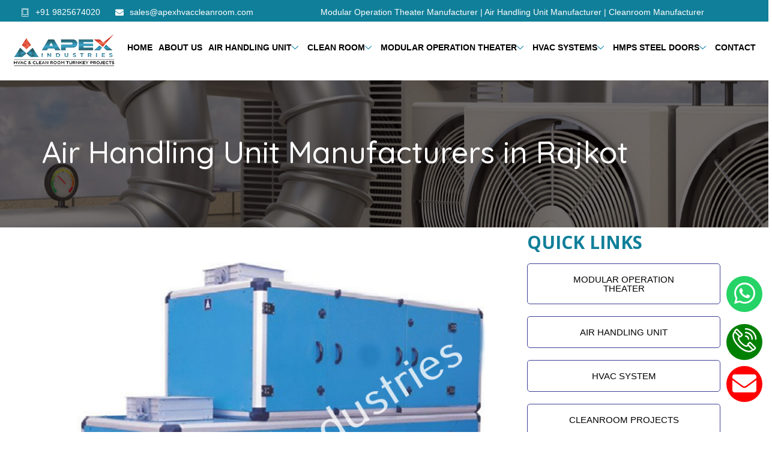

--- FILE ---
content_type: text/html; charset=UTF-8
request_url: https://apexindustriesglobal.com/air-handling-unit-manufacturers-in-rajkot/
body_size: 18772
content:
<!DOCTYPE html>
<html lang="en-US">
<head>
<meta charset="UTF-8">
<meta name="viewport" content="width=device-width, initial-scale=1.0"/>
<meta name='robots' content='index, follow, max-image-preview:large, max-snippet:-1, max-video-preview:-1' />
<!-- This site is optimized with the Yoast SEO plugin v19.3 - https://yoast.com/wordpress/plugins/seo/ -->
<title>Air Handling Unit Manufacturers in Rajkot</title>
<meta name="description" content="Manufacturer high quality air handling units, double skin air handling unit, single skin air handling unit, ahu - Apex Industries Ahmedabad India" />
<link rel="canonical" href="https://apexindustriesglobal.com/air-handling-unit-manufacturers-in-rajkot/" />
<meta property="og:locale" content="en_US" />
<meta property="og:type" content="article" />
<meta property="og:title" content="Air Handling Unit Manufacturers in Rajkot" />
<meta property="og:description" content="Manufacturer high quality air handling units, double skin air handling unit, single skin air handling unit, ahu - Apex Industries Ahmedabad India" />
<meta property="og:url" content="https://apexindustriesglobal.com/air-handling-unit-manufacturers-in-rajkot/" />
<meta property="og:site_name" content="Modular Operation Theatre Manufacturers in Ahmedabad" />
<meta property="article:published_time" content="2022-07-03T09:38:37+00:00" />
<meta property="article:modified_time" content="2022-08-23T13:29:28+00:00" />
<meta property="og:image" content="https://apexindustriesglobal.com/wp-content/uploads/2022/04/air-handling-units-supplier-in-ahmedabad.jpg" />
<meta property="og:image:width" content="800" />
<meta property="og:image:height" content="500" />
<meta property="og:image:type" content="image/jpeg" />
<meta name="author" content="admin" />
<meta name="twitter:card" content="summary_large_image" />
<meta name="twitter:label1" content="Written by" />
<meta name="twitter:data1" content="admin" />
<meta name="twitter:label2" content="Est. reading time" />
<meta name="twitter:data2" content="2 minutes" />
<script type="application/ld+json" class="yoast-schema-graph">{"@context":"https://schema.org","@graph":[{"@type":"WebSite","@id":"https://apexindustriesglobal.com/#website","url":"https://apexindustriesglobal.com/","name":"Modular Operation Theatre Manufacturers in Ahmedabad","description":"","potentialAction":[{"@type":"SearchAction","target":{"@type":"EntryPoint","urlTemplate":"https://apexindustriesglobal.com/?s={search_term_string}"},"query-input":"required name=search_term_string"}],"inLanguage":"en-US"},{"@type":"ImageObject","inLanguage":"en-US","@id":"https://apexindustriesglobal.com/air-handling-unit-manufacturers-in-rajkot/#primaryimage","url":"https://apexindustriesglobal.com/wp-content/uploads/2022/04/air-handling-units-supplier-in-ahmedabad.jpg","contentUrl":"https://apexindustriesglobal.com/wp-content/uploads/2022/04/air-handling-units-supplier-in-ahmedabad.jpg","width":800,"height":500},{"@type":"WebPage","@id":"https://apexindustriesglobal.com/air-handling-unit-manufacturers-in-rajkot/","url":"https://apexindustriesglobal.com/air-handling-unit-manufacturers-in-rajkot/","name":"Air Handling Unit Manufacturers in Rajkot","isPartOf":{"@id":"https://apexindustriesglobal.com/#website"},"primaryImageOfPage":{"@id":"https://apexindustriesglobal.com/air-handling-unit-manufacturers-in-rajkot/#primaryimage"},"datePublished":"2022-07-03T09:38:37+00:00","dateModified":"2022-08-23T13:29:28+00:00","author":{"@id":"https://apexindustriesglobal.com/#/schema/person/e2fcf3533cd0802d43febafbca36701b"},"description":"Manufacturer high quality air handling units, double skin air handling unit, single skin air handling unit, ahu - Apex Industries Ahmedabad India","breadcrumb":{"@id":"https://apexindustriesglobal.com/air-handling-unit-manufacturers-in-rajkot/#breadcrumb"},"inLanguage":"en-US","potentialAction":[{"@type":"ReadAction","target":["https://apexindustriesglobal.com/air-handling-unit-manufacturers-in-rajkot/"]}]},{"@type":"BreadcrumbList","@id":"https://apexindustriesglobal.com/air-handling-unit-manufacturers-in-rajkot/#breadcrumb","itemListElement":[{"@type":"ListItem","position":1,"name":"Home","item":"https://apexindustriesglobal.com/"},{"@type":"ListItem","position":2,"name":"Air Handling Unit Manufacturers in Rajkot"}]},{"@type":"Person","@id":"https://apexindustriesglobal.com/#/schema/person/e2fcf3533cd0802d43febafbca36701b","name":"admin","image":{"@type":"ImageObject","inLanguage":"en-US","@id":"https://apexindustriesglobal.com/#/schema/person/image/","url":"https://secure.gravatar.com/avatar/5bbe65ae00f7e3fb62af3d8da98417f1?s=96&d=mm&r=g","contentUrl":"https://secure.gravatar.com/avatar/5bbe65ae00f7e3fb62af3d8da98417f1?s=96&d=mm&r=g","caption":"admin"},"sameAs":["https://apexindustriesglobal.com"],"url":"https://apexindustriesglobal.com/author/admin/"}]}</script>
<!-- / Yoast SEO plugin. -->
<link rel='dns-prefetch' href='//www.googletagmanager.com' />
<link rel='dns-prefetch' href='//s.w.org' />
<link rel="alternate" type="application/rss+xml" title="Modular Operation Theatre Manufacturers in Ahmedabad &raquo; Feed" href="https://apexindustriesglobal.com/feed/" />
<link rel="alternate" type="application/rss+xml" title="Modular Operation Theatre Manufacturers in Ahmedabad &raquo; Comments Feed" href="https://apexindustriesglobal.com/comments/feed/" />
<script type="text/javascript">
window._wpemojiSettings = {"baseUrl":"https:\/\/s.w.org\/images\/core\/emoji\/14.0.0\/72x72\/","ext":".png","svgUrl":"https:\/\/s.w.org\/images\/core\/emoji\/14.0.0\/svg\/","svgExt":".svg","source":{"concatemoji":"https:\/\/apexindustriesglobal.com\/wp-includes\/js\/wp-emoji-release.min.js?ver=6.0.9"}};
/*! This file is auto-generated */
!function(e,a,t){var n,r,o,i=a.createElement("canvas"),p=i.getContext&&i.getContext("2d");function s(e,t){var a=String.fromCharCode,e=(p.clearRect(0,0,i.width,i.height),p.fillText(a.apply(this,e),0,0),i.toDataURL());return p.clearRect(0,0,i.width,i.height),p.fillText(a.apply(this,t),0,0),e===i.toDataURL()}function c(e){var t=a.createElement("script");t.src=e,t.defer=t.type="text/javascript",a.getElementsByTagName("head")[0].appendChild(t)}for(o=Array("flag","emoji"),t.supports={everything:!0,everythingExceptFlag:!0},r=0;r<o.length;r++)t.supports[o[r]]=function(e){if(!p||!p.fillText)return!1;switch(p.textBaseline="top",p.font="600 32px Arial",e){case"flag":return s([127987,65039,8205,9895,65039],[127987,65039,8203,9895,65039])?!1:!s([55356,56826,55356,56819],[55356,56826,8203,55356,56819])&&!s([55356,57332,56128,56423,56128,56418,56128,56421,56128,56430,56128,56423,56128,56447],[55356,57332,8203,56128,56423,8203,56128,56418,8203,56128,56421,8203,56128,56430,8203,56128,56423,8203,56128,56447]);case"emoji":return!s([129777,127995,8205,129778,127999],[129777,127995,8203,129778,127999])}return!1}(o[r]),t.supports.everything=t.supports.everything&&t.supports[o[r]],"flag"!==o[r]&&(t.supports.everythingExceptFlag=t.supports.everythingExceptFlag&&t.supports[o[r]]);t.supports.everythingExceptFlag=t.supports.everythingExceptFlag&&!t.supports.flag,t.DOMReady=!1,t.readyCallback=function(){t.DOMReady=!0},t.supports.everything||(n=function(){t.readyCallback()},a.addEventListener?(a.addEventListener("DOMContentLoaded",n,!1),e.addEventListener("load",n,!1)):(e.attachEvent("onload",n),a.attachEvent("onreadystatechange",function(){"complete"===a.readyState&&t.readyCallback()})),(e=t.source||{}).concatemoji?c(e.concatemoji):e.wpemoji&&e.twemoji&&(c(e.twemoji),c(e.wpemoji)))}(window,document,window._wpemojiSettings);
</script>
<style type="text/css">
img.wp-smiley,
img.emoji {
display: inline !important;
border: none !important;
box-shadow: none !important;
height: 1em !important;
width: 1em !important;
margin: 0 0.07em !important;
vertical-align: -0.1em !important;
background: none !important;
padding: 0 !important;
}
</style>
<!-- <link rel='stylesheet' id='elementor-frontend-css'  href='https://apexindustriesglobal.com/wp-content/plugins/elementor/assets/css/frontend-lite.min.css?ver=3.6.4' type='text/css' media='all' /> -->
<link rel="stylesheet" type="text/css" href="//apexindustriesglobal.com/wp-content/cache/wpfc-minified/m9hbd5x4/g172c.css" media="all"/>
<link rel='stylesheet' id='elementor-post-130-css'  href='https://apexindustriesglobal.com/wp-content/uploads/elementor/css/post-130.css?ver=1703830392' type='text/css' media='all' />
<!-- <link rel='stylesheet' id='hfe-widgets-style-css'  href='https://apexindustriesglobal.com/wp-content/plugins/header-footer-elementor/inc/widgets-css/frontend.css?ver=1.6.22' type='text/css' media='all' /> -->
<link rel="stylesheet" type="text/css" href="//apexindustriesglobal.com/wp-content/cache/wpfc-minified/jzzleeuk/g172c.css" media="all"/>
<link rel='stylesheet' id='elementor-post-121-css'  href='https://apexindustriesglobal.com/wp-content/uploads/elementor/css/post-121.css?ver=1706009166' type='text/css' media='all' />
<!-- <link rel='stylesheet' id='wp-block-library-css'  href='https://apexindustriesglobal.com/wp-includes/css/dist/block-library/style.min.css?ver=6.0.9' type='text/css' media='all' /> -->
<link rel="stylesheet" type="text/css" href="//apexindustriesglobal.com/wp-content/cache/wpfc-minified/ml8qu9et/g172c.css" media="all"/>
<style id='global-styles-inline-css' type='text/css'>
body{--wp--preset--color--black: #000000;--wp--preset--color--cyan-bluish-gray: #abb8c3;--wp--preset--color--white: #ffffff;--wp--preset--color--pale-pink: #f78da7;--wp--preset--color--vivid-red: #cf2e2e;--wp--preset--color--luminous-vivid-orange: #ff6900;--wp--preset--color--luminous-vivid-amber: #fcb900;--wp--preset--color--light-green-cyan: #7bdcb5;--wp--preset--color--vivid-green-cyan: #00d084;--wp--preset--color--pale-cyan-blue: #8ed1fc;--wp--preset--color--vivid-cyan-blue: #0693e3;--wp--preset--color--vivid-purple: #9b51e0;--wp--preset--gradient--vivid-cyan-blue-to-vivid-purple: linear-gradient(135deg,rgba(6,147,227,1) 0%,rgb(155,81,224) 100%);--wp--preset--gradient--light-green-cyan-to-vivid-green-cyan: linear-gradient(135deg,rgb(122,220,180) 0%,rgb(0,208,130) 100%);--wp--preset--gradient--luminous-vivid-amber-to-luminous-vivid-orange: linear-gradient(135deg,rgba(252,185,0,1) 0%,rgba(255,105,0,1) 100%);--wp--preset--gradient--luminous-vivid-orange-to-vivid-red: linear-gradient(135deg,rgba(255,105,0,1) 0%,rgb(207,46,46) 100%);--wp--preset--gradient--very-light-gray-to-cyan-bluish-gray: linear-gradient(135deg,rgb(238,238,238) 0%,rgb(169,184,195) 100%);--wp--preset--gradient--cool-to-warm-spectrum: linear-gradient(135deg,rgb(74,234,220) 0%,rgb(151,120,209) 20%,rgb(207,42,186) 40%,rgb(238,44,130) 60%,rgb(251,105,98) 80%,rgb(254,248,76) 100%);--wp--preset--gradient--blush-light-purple: linear-gradient(135deg,rgb(255,206,236) 0%,rgb(152,150,240) 100%);--wp--preset--gradient--blush-bordeaux: linear-gradient(135deg,rgb(254,205,165) 0%,rgb(254,45,45) 50%,rgb(107,0,62) 100%);--wp--preset--gradient--luminous-dusk: linear-gradient(135deg,rgb(255,203,112) 0%,rgb(199,81,192) 50%,rgb(65,88,208) 100%);--wp--preset--gradient--pale-ocean: linear-gradient(135deg,rgb(255,245,203) 0%,rgb(182,227,212) 50%,rgb(51,167,181) 100%);--wp--preset--gradient--electric-grass: linear-gradient(135deg,rgb(202,248,128) 0%,rgb(113,206,126) 100%);--wp--preset--gradient--midnight: linear-gradient(135deg,rgb(2,3,129) 0%,rgb(40,116,252) 100%);--wp--preset--duotone--dark-grayscale: url('#wp-duotone-dark-grayscale');--wp--preset--duotone--grayscale: url('#wp-duotone-grayscale');--wp--preset--duotone--purple-yellow: url('#wp-duotone-purple-yellow');--wp--preset--duotone--blue-red: url('#wp-duotone-blue-red');--wp--preset--duotone--midnight: url('#wp-duotone-midnight');--wp--preset--duotone--magenta-yellow: url('#wp-duotone-magenta-yellow');--wp--preset--duotone--purple-green: url('#wp-duotone-purple-green');--wp--preset--duotone--blue-orange: url('#wp-duotone-blue-orange');--wp--preset--font-size--small: 13px;--wp--preset--font-size--medium: 20px;--wp--preset--font-size--large: 36px;--wp--preset--font-size--x-large: 42px;}.has-black-color{color: var(--wp--preset--color--black) !important;}.has-cyan-bluish-gray-color{color: var(--wp--preset--color--cyan-bluish-gray) !important;}.has-white-color{color: var(--wp--preset--color--white) !important;}.has-pale-pink-color{color: var(--wp--preset--color--pale-pink) !important;}.has-vivid-red-color{color: var(--wp--preset--color--vivid-red) !important;}.has-luminous-vivid-orange-color{color: var(--wp--preset--color--luminous-vivid-orange) !important;}.has-luminous-vivid-amber-color{color: var(--wp--preset--color--luminous-vivid-amber) !important;}.has-light-green-cyan-color{color: var(--wp--preset--color--light-green-cyan) !important;}.has-vivid-green-cyan-color{color: var(--wp--preset--color--vivid-green-cyan) !important;}.has-pale-cyan-blue-color{color: var(--wp--preset--color--pale-cyan-blue) !important;}.has-vivid-cyan-blue-color{color: var(--wp--preset--color--vivid-cyan-blue) !important;}.has-vivid-purple-color{color: var(--wp--preset--color--vivid-purple) !important;}.has-black-background-color{background-color: var(--wp--preset--color--black) !important;}.has-cyan-bluish-gray-background-color{background-color: var(--wp--preset--color--cyan-bluish-gray) !important;}.has-white-background-color{background-color: var(--wp--preset--color--white) !important;}.has-pale-pink-background-color{background-color: var(--wp--preset--color--pale-pink) !important;}.has-vivid-red-background-color{background-color: var(--wp--preset--color--vivid-red) !important;}.has-luminous-vivid-orange-background-color{background-color: var(--wp--preset--color--luminous-vivid-orange) !important;}.has-luminous-vivid-amber-background-color{background-color: var(--wp--preset--color--luminous-vivid-amber) !important;}.has-light-green-cyan-background-color{background-color: var(--wp--preset--color--light-green-cyan) !important;}.has-vivid-green-cyan-background-color{background-color: var(--wp--preset--color--vivid-green-cyan) !important;}.has-pale-cyan-blue-background-color{background-color: var(--wp--preset--color--pale-cyan-blue) !important;}.has-vivid-cyan-blue-background-color{background-color: var(--wp--preset--color--vivid-cyan-blue) !important;}.has-vivid-purple-background-color{background-color: var(--wp--preset--color--vivid-purple) !important;}.has-black-border-color{border-color: var(--wp--preset--color--black) !important;}.has-cyan-bluish-gray-border-color{border-color: var(--wp--preset--color--cyan-bluish-gray) !important;}.has-white-border-color{border-color: var(--wp--preset--color--white) !important;}.has-pale-pink-border-color{border-color: var(--wp--preset--color--pale-pink) !important;}.has-vivid-red-border-color{border-color: var(--wp--preset--color--vivid-red) !important;}.has-luminous-vivid-orange-border-color{border-color: var(--wp--preset--color--luminous-vivid-orange) !important;}.has-luminous-vivid-amber-border-color{border-color: var(--wp--preset--color--luminous-vivid-amber) !important;}.has-light-green-cyan-border-color{border-color: var(--wp--preset--color--light-green-cyan) !important;}.has-vivid-green-cyan-border-color{border-color: var(--wp--preset--color--vivid-green-cyan) !important;}.has-pale-cyan-blue-border-color{border-color: var(--wp--preset--color--pale-cyan-blue) !important;}.has-vivid-cyan-blue-border-color{border-color: var(--wp--preset--color--vivid-cyan-blue) !important;}.has-vivid-purple-border-color{border-color: var(--wp--preset--color--vivid-purple) !important;}.has-vivid-cyan-blue-to-vivid-purple-gradient-background{background: var(--wp--preset--gradient--vivid-cyan-blue-to-vivid-purple) !important;}.has-light-green-cyan-to-vivid-green-cyan-gradient-background{background: var(--wp--preset--gradient--light-green-cyan-to-vivid-green-cyan) !important;}.has-luminous-vivid-amber-to-luminous-vivid-orange-gradient-background{background: var(--wp--preset--gradient--luminous-vivid-amber-to-luminous-vivid-orange) !important;}.has-luminous-vivid-orange-to-vivid-red-gradient-background{background: var(--wp--preset--gradient--luminous-vivid-orange-to-vivid-red) !important;}.has-very-light-gray-to-cyan-bluish-gray-gradient-background{background: var(--wp--preset--gradient--very-light-gray-to-cyan-bluish-gray) !important;}.has-cool-to-warm-spectrum-gradient-background{background: var(--wp--preset--gradient--cool-to-warm-spectrum) !important;}.has-blush-light-purple-gradient-background{background: var(--wp--preset--gradient--blush-light-purple) !important;}.has-blush-bordeaux-gradient-background{background: var(--wp--preset--gradient--blush-bordeaux) !important;}.has-luminous-dusk-gradient-background{background: var(--wp--preset--gradient--luminous-dusk) !important;}.has-pale-ocean-gradient-background{background: var(--wp--preset--gradient--pale-ocean) !important;}.has-electric-grass-gradient-background{background: var(--wp--preset--gradient--electric-grass) !important;}.has-midnight-gradient-background{background: var(--wp--preset--gradient--midnight) !important;}.has-small-font-size{font-size: var(--wp--preset--font-size--small) !important;}.has-medium-font-size{font-size: var(--wp--preset--font-size--medium) !important;}.has-large-font-size{font-size: var(--wp--preset--font-size--large) !important;}.has-x-large-font-size{font-size: var(--wp--preset--font-size--x-large) !important;}
</style>
<!-- <link rel='stylesheet' id='contact-form-7-css'  href='https://apexindustriesglobal.com/wp-content/plugins/contact-form-7/includes/css/styles.css?ver=5.5.6' type='text/css' media='all' /> -->
<!-- <link rel='stylesheet' id='rs-plugin-settings-css'  href='https://apexindustriesglobal.com/wp-content/plugins/revslider/public/assets/css/rs6.css?ver=6.3.5' type='text/css' media='all' /> -->
<link rel="stylesheet" type="text/css" href="//apexindustriesglobal.com/wp-content/cache/wpfc-minified/ft8yj7uw/g172c.css" media="all"/>
<style id='rs-plugin-settings-inline-css' type='text/css'>
#rs-demo-id {}
</style>
<!-- <link rel='stylesheet' id='hfe-style-css'  href='https://apexindustriesglobal.com/wp-content/plugins/header-footer-elementor/assets/css/header-footer-elementor.css?ver=1.6.22' type='text/css' media='all' /> -->
<!-- <link rel='stylesheet' id='elementor-icons-css'  href='https://apexindustriesglobal.com/wp-content/plugins/elementor/assets/lib/eicons/css/elementor-icons.min.css?ver=5.15.0' type='text/css' media='all' /> -->
<link rel="stylesheet" type="text/css" href="//apexindustriesglobal.com/wp-content/cache/wpfc-minified/fgf9mvjy/g172c.css" media="all"/>
<link rel='stylesheet' id='elementor-post-9-css'  href='https://apexindustriesglobal.com/wp-content/uploads/elementor/css/post-9.css?ver=1703830392' type='text/css' media='all' />
<!-- <link rel='stylesheet' id='she-header-style-css'  href='https://apexindustriesglobal.com/wp-content/plugins/sticky-header-effects-for-elementor/assets/css/she-header-style.css?ver=1.6.10' type='text/css' media='all' /> -->
<!-- <link rel='stylesheet' id='elementor-global-css'  href='https://apexindustriesglobal.com/wp-content/uploads/elementor/css/global.css?ver=1703830393' type='text/css' media='all' /> -->
<link rel="stylesheet" type="text/css" href="//apexindustriesglobal.com/wp-content/cache/wpfc-minified/q60secmg/g172c.css" media="all"/>
<link rel='stylesheet' id='elementor-post-6108-css'  href='https://apexindustriesglobal.com/wp-content/uploads/elementor/css/post-6108.css?ver=1704133924' type='text/css' media='all' />
<!-- <link rel='stylesheet' id='hello-elementor-css'  href='https://apexindustriesglobal.com/wp-content/themes/hello-elementor/style.min.css?ver=2.5.0' type='text/css' media='all' /> -->
<!-- <link rel='stylesheet' id='hello-elementor-theme-style-css'  href='https://apexindustriesglobal.com/wp-content/themes/hello-elementor/theme.min.css?ver=2.5.0' type='text/css' media='all' /> -->
<!-- <link rel='stylesheet' id='elementor-icons-ekiticons-css'  href='https://apexindustriesglobal.com/wp-content/plugins/elementskit-lite/modules/elementskit-icon-pack/assets/css/ekiticons.css?ver=3.0.4' type='text/css' media='all' /> -->
<!-- <link rel='stylesheet' id='ekit-widget-styles-css'  href='https://apexindustriesglobal.com/wp-content/plugins/elementskit-lite/widgets/init/assets/css/widget-styles.css?ver=3.0.4' type='text/css' media='all' /> -->
<!-- <link rel='stylesheet' id='ekit-responsive-css'  href='https://apexindustriesglobal.com/wp-content/plugins/elementskit-lite/widgets/init/assets/css/responsive.css?ver=3.0.4' type='text/css' media='all' /> -->
<link rel="stylesheet" type="text/css" href="//apexindustriesglobal.com/wp-content/cache/wpfc-minified/8z16hq0e/g172c.css" media="all"/>
<link rel='stylesheet' id='google-fonts-1-css'  href='https://fonts.googleapis.com/css?family=Lato%3A100%2C100italic%2C200%2C200italic%2C300%2C300italic%2C400%2C400italic%2C500%2C500italic%2C600%2C600italic%2C700%2C700italic%2C800%2C800italic%2C900%2C900italic%7CQuicksand%3A100%2C100italic%2C200%2C200italic%2C300%2C300italic%2C400%2C400italic%2C500%2C500italic%2C600%2C600italic%2C700%2C700italic%2C800%2C800italic%2C900%2C900italic%7COpen+Sans%3A100%2C100italic%2C200%2C200italic%2C300%2C300italic%2C400%2C400italic%2C500%2C500italic%2C600%2C600italic%2C700%2C700italic%2C800%2C800italic%2C900%2C900italic&#038;display=auto&#038;ver=6.0.9' type='text/css' media='all' />
<!-- <link rel='stylesheet' id='elementor-icons-shared-0-css'  href='https://apexindustriesglobal.com/wp-content/plugins/elementor/assets/lib/font-awesome/css/fontawesome.min.css?ver=5.15.3' type='text/css' media='all' /> -->
<!-- <link rel='stylesheet' id='elementor-icons-fa-solid-css'  href='https://apexindustriesglobal.com/wp-content/plugins/elementor/assets/lib/font-awesome/css/solid.min.css?ver=5.15.3' type='text/css' media='all' /> -->
<!-- <link rel='stylesheet' id='elementor-icons-fa-brands-css'  href='https://apexindustriesglobal.com/wp-content/plugins/elementor/assets/lib/font-awesome/css/brands.min.css?ver=5.15.3' type='text/css' media='all' /> -->
<link rel="stylesheet" type="text/css" href="//apexindustriesglobal.com/wp-content/cache/wpfc-minified/1zx7zvkv/g172c.css" media="all"/>
<script src='//apexindustriesglobal.com/wp-content/cache/wpfc-minified/8980uahf/g172c.js' type="text/javascript"></script>
<!-- <script type='text/javascript' src='https://apexindustriesglobal.com/wp-includes/js/jquery/jquery.min.js?ver=3.6.0' id='jquery-core-js'></script> -->
<!-- <script type='text/javascript' src='https://apexindustriesglobal.com/wp-includes/js/jquery/jquery-migrate.min.js?ver=3.3.2' id='jquery-migrate-js'></script> -->
<!-- <script type='text/javascript' src='https://apexindustriesglobal.com/wp-content/plugins/revslider/public/assets/js/rbtools.min.js?ver=6.3.5' id='tp-tools-js'></script> -->
<!-- <script type='text/javascript' src='https://apexindustriesglobal.com/wp-content/plugins/revslider/public/assets/js/rs6.min.js?ver=6.3.5' id='revmin-js'></script> -->
<!-- <script type='text/javascript' src='https://apexindustriesglobal.com/wp-content/plugins/sticky-header-effects-for-elementor/assets/js/she-header.js?ver=1.6.10' id='she-header-js'></script> -->
<!-- Google Analytics snippet added by Site Kit -->
<script type='text/javascript' src='https://www.googletagmanager.com/gtag/js?id=UA-237422189-1' id='google_gtagjs-js' async></script>
<script type='text/javascript' id='google_gtagjs-js-after'>
window.dataLayer = window.dataLayer || [];function gtag(){dataLayer.push(arguments);}
gtag('set', 'linker', {"domains":["apexindustriesglobal.com"]} );
gtag("js", new Date());
gtag("set", "developer_id.dZTNiMT", true);
gtag("config", "UA-237422189-1", {"anonymize_ip":true});
gtag("config", "GT-NFRRVQ");
</script>
<!-- End Google Analytics snippet added by Site Kit -->
<link rel="https://api.w.org/" href="https://apexindustriesglobal.com/wp-json/" /><link rel="alternate" type="application/json" href="https://apexindustriesglobal.com/wp-json/wp/v2/posts/6108" /><link rel="EditURI" type="application/rsd+xml" title="RSD" href="https://apexindustriesglobal.com/xmlrpc.php?rsd" />
<link rel="wlwmanifest" type="application/wlwmanifest+xml" href="https://apexindustriesglobal.com/wp-includes/wlwmanifest.xml" /> 
<meta name="generator" content="WordPress 6.0.9" />
<link rel='shortlink' href='https://apexindustriesglobal.com/?p=6108' />
<link rel="alternate" type="application/json+oembed" href="https://apexindustriesglobal.com/wp-json/oembed/1.0/embed?url=https%3A%2F%2Fapexindustriesglobal.com%2Fair-handling-unit-manufacturers-in-rajkot%2F" />
<link rel="alternate" type="text/xml+oembed" href="https://apexindustriesglobal.com/wp-json/oembed/1.0/embed?url=https%3A%2F%2Fapexindustriesglobal.com%2Fair-handling-unit-manufacturers-in-rajkot%2F&#038;format=xml" />
<meta name="generator" content="Site Kit by Google 1.116.0" /><meta name="generator" content="Powered by Slider Revolution 6.3.5 - responsive, Mobile-Friendly Slider Plugin for WordPress with comfortable drag and drop interface." />
<link rel="icon" href="https://apexindustriesglobal.com/wp-content/uploads/2022/06/apex.png" sizes="32x32" />
<link rel="icon" href="https://apexindustriesglobal.com/wp-content/uploads/2022/06/apex.png" sizes="192x192" />
<link rel="apple-touch-icon" href="https://apexindustriesglobal.com/wp-content/uploads/2022/06/apex.png" />
<meta name="msapplication-TileImage" content="https://apexindustriesglobal.com/wp-content/uploads/2022/06/apex.png" />
<script type="text/javascript">function setREVStartSize(e){
//window.requestAnimationFrame(function() {				 
window.RSIW = window.RSIW===undefined ? window.innerWidth : window.RSIW;	
window.RSIH = window.RSIH===undefined ? window.innerHeight : window.RSIH;	
try {								
var pw = document.getElementById(e.c).parentNode.offsetWidth,
newh;
pw = pw===0 || isNaN(pw) ? window.RSIW : pw;
e.tabw = e.tabw===undefined ? 0 : parseInt(e.tabw);
e.thumbw = e.thumbw===undefined ? 0 : parseInt(e.thumbw);
e.tabh = e.tabh===undefined ? 0 : parseInt(e.tabh);
e.thumbh = e.thumbh===undefined ? 0 : parseInt(e.thumbh);
e.tabhide = e.tabhide===undefined ? 0 : parseInt(e.tabhide);
e.thumbhide = e.thumbhide===undefined ? 0 : parseInt(e.thumbhide);
e.mh = e.mh===undefined || e.mh=="" || e.mh==="auto" ? 0 : parseInt(e.mh,0);		
if(e.layout==="fullscreen" || e.l==="fullscreen") 						
newh = Math.max(e.mh,window.RSIH);					
else{					
e.gw = Array.isArray(e.gw) ? e.gw : [e.gw];
for (var i in e.rl) if (e.gw[i]===undefined || e.gw[i]===0) e.gw[i] = e.gw[i-1];					
e.gh = e.el===undefined || e.el==="" || (Array.isArray(e.el) && e.el.length==0)? e.gh : e.el;
e.gh = Array.isArray(e.gh) ? e.gh : [e.gh];
for (var i in e.rl) if (e.gh[i]===undefined || e.gh[i]===0) e.gh[i] = e.gh[i-1];
var nl = new Array(e.rl.length),
ix = 0,						
sl;					
e.tabw = e.tabhide>=pw ? 0 : e.tabw;
e.thumbw = e.thumbhide>=pw ? 0 : e.thumbw;
e.tabh = e.tabhide>=pw ? 0 : e.tabh;
e.thumbh = e.thumbhide>=pw ? 0 : e.thumbh;					
for (var i in e.rl) nl[i] = e.rl[i]<window.RSIW ? 0 : e.rl[i];
sl = nl[0];									
for (var i in nl) if (sl>nl[i] && nl[i]>0) { sl = nl[i]; ix=i;}															
var m = pw>(e.gw[ix]+e.tabw+e.thumbw) ? 1 : (pw-(e.tabw+e.thumbw)) / (e.gw[ix]);					
newh =  (e.gh[ix] * m) + (e.tabh + e.thumbh);
}				
if(window.rs_init_css===undefined) window.rs_init_css = document.head.appendChild(document.createElement("style"));					
document.getElementById(e.c).height = newh+"px";
window.rs_init_css.innerHTML += "#"+e.c+"_wrapper { height: "+newh+"px }";				
} catch(e){
console.log("Failure at Presize of Slider:" + e)
}					   
//});
};</script>
<style type="text/css" id="wp-custom-css">
ul {
list-style-type: none;
}
.comments-area a, .page-content a {
text-decoration: none;
}
a {
background-color: transparent;
text-decoration: none;
color: #fff;
}
a.hover {
background-color: transparent;
text-decoration: none;
color: #fff;
}
.button{
background-color: #4CAF50; /* Green */
border: none;
color: white;
padding: 16px 32px;
text-align: center;
text-decoration: none;
display: inline-block;
font-size: 16px;
margin: 4px 2px;
transition-duration: 0.4s;
cursor: pointer;
}
.tagbox { 
background-color:#0699B0;
border: 2px solid #ccc;
margin:10px 10px 10px 10px;
line-height: 200%;
padding:2px 2px 2px 2px;
}
.taglink  { 
padding:10px;
}
.tagbox a, .tagbox a:visited, .tagbox a:active { 
text-decoration:none;
}
.tagcount { 
background-color:green;
color:white;
position: relative;
padding:2px;
}
.bw {
background-color: white; 
color: black; 
border: 2px solid #008CBA;
}
.bw:hover {
background-color: #008CBA;
color: white;
}		</style>
</head>
<body class="post-template-default single single-post postid-6108 single-format-standard ehf-template-hello-elementor ehf-stylesheet-hello-elementor elementor-default elementor-kit-9 elementor-page elementor-page-6108">
<svg xmlns="http://www.w3.org/2000/svg" viewBox="0 0 0 0" width="0" height="0" focusable="false" role="none" style="visibility: hidden; position: absolute; left: -9999px; overflow: hidden;" ><defs><filter id="wp-duotone-dark-grayscale"><feColorMatrix color-interpolation-filters="sRGB" type="matrix" values=" .299 .587 .114 0 0 .299 .587 .114 0 0 .299 .587 .114 0 0 .299 .587 .114 0 0 " /><feComponentTransfer color-interpolation-filters="sRGB" ><feFuncR type="table" tableValues="0 0.49803921568627" /><feFuncG type="table" tableValues="0 0.49803921568627" /><feFuncB type="table" tableValues="0 0.49803921568627" /><feFuncA type="table" tableValues="1 1" /></feComponentTransfer><feComposite in2="SourceGraphic" operator="in" /></filter></defs></svg><svg xmlns="http://www.w3.org/2000/svg" viewBox="0 0 0 0" width="0" height="0" focusable="false" role="none" style="visibility: hidden; position: absolute; left: -9999px; overflow: hidden;" ><defs><filter id="wp-duotone-grayscale"><feColorMatrix color-interpolation-filters="sRGB" type="matrix" values=" .299 .587 .114 0 0 .299 .587 .114 0 0 .299 .587 .114 0 0 .299 .587 .114 0 0 " /><feComponentTransfer color-interpolation-filters="sRGB" ><feFuncR type="table" tableValues="0 1" /><feFuncG type="table" tableValues="0 1" /><feFuncB type="table" tableValues="0 1" /><feFuncA type="table" tableValues="1 1" /></feComponentTransfer><feComposite in2="SourceGraphic" operator="in" /></filter></defs></svg><svg xmlns="http://www.w3.org/2000/svg" viewBox="0 0 0 0" width="0" height="0" focusable="false" role="none" style="visibility: hidden; position: absolute; left: -9999px; overflow: hidden;" ><defs><filter id="wp-duotone-purple-yellow"><feColorMatrix color-interpolation-filters="sRGB" type="matrix" values=" .299 .587 .114 0 0 .299 .587 .114 0 0 .299 .587 .114 0 0 .299 .587 .114 0 0 " /><feComponentTransfer color-interpolation-filters="sRGB" ><feFuncR type="table" tableValues="0.54901960784314 0.98823529411765" /><feFuncG type="table" tableValues="0 1" /><feFuncB type="table" tableValues="0.71764705882353 0.25490196078431" /><feFuncA type="table" tableValues="1 1" /></feComponentTransfer><feComposite in2="SourceGraphic" operator="in" /></filter></defs></svg><svg xmlns="http://www.w3.org/2000/svg" viewBox="0 0 0 0" width="0" height="0" focusable="false" role="none" style="visibility: hidden; position: absolute; left: -9999px; overflow: hidden;" ><defs><filter id="wp-duotone-blue-red"><feColorMatrix color-interpolation-filters="sRGB" type="matrix" values=" .299 .587 .114 0 0 .299 .587 .114 0 0 .299 .587 .114 0 0 .299 .587 .114 0 0 " /><feComponentTransfer color-interpolation-filters="sRGB" ><feFuncR type="table" tableValues="0 1" /><feFuncG type="table" tableValues="0 0.27843137254902" /><feFuncB type="table" tableValues="0.5921568627451 0.27843137254902" /><feFuncA type="table" tableValues="1 1" /></feComponentTransfer><feComposite in2="SourceGraphic" operator="in" /></filter></defs></svg><svg xmlns="http://www.w3.org/2000/svg" viewBox="0 0 0 0" width="0" height="0" focusable="false" role="none" style="visibility: hidden; position: absolute; left: -9999px; overflow: hidden;" ><defs><filter id="wp-duotone-midnight"><feColorMatrix color-interpolation-filters="sRGB" type="matrix" values=" .299 .587 .114 0 0 .299 .587 .114 0 0 .299 .587 .114 0 0 .299 .587 .114 0 0 " /><feComponentTransfer color-interpolation-filters="sRGB" ><feFuncR type="table" tableValues="0 0" /><feFuncG type="table" tableValues="0 0.64705882352941" /><feFuncB type="table" tableValues="0 1" /><feFuncA type="table" tableValues="1 1" /></feComponentTransfer><feComposite in2="SourceGraphic" operator="in" /></filter></defs></svg><svg xmlns="http://www.w3.org/2000/svg" viewBox="0 0 0 0" width="0" height="0" focusable="false" role="none" style="visibility: hidden; position: absolute; left: -9999px; overflow: hidden;" ><defs><filter id="wp-duotone-magenta-yellow"><feColorMatrix color-interpolation-filters="sRGB" type="matrix" values=" .299 .587 .114 0 0 .299 .587 .114 0 0 .299 .587 .114 0 0 .299 .587 .114 0 0 " /><feComponentTransfer color-interpolation-filters="sRGB" ><feFuncR type="table" tableValues="0.78039215686275 1" /><feFuncG type="table" tableValues="0 0.94901960784314" /><feFuncB type="table" tableValues="0.35294117647059 0.47058823529412" /><feFuncA type="table" tableValues="1 1" /></feComponentTransfer><feComposite in2="SourceGraphic" operator="in" /></filter></defs></svg><svg xmlns="http://www.w3.org/2000/svg" viewBox="0 0 0 0" width="0" height="0" focusable="false" role="none" style="visibility: hidden; position: absolute; left: -9999px; overflow: hidden;" ><defs><filter id="wp-duotone-purple-green"><feColorMatrix color-interpolation-filters="sRGB" type="matrix" values=" .299 .587 .114 0 0 .299 .587 .114 0 0 .299 .587 .114 0 0 .299 .587 .114 0 0 " /><feComponentTransfer color-interpolation-filters="sRGB" ><feFuncR type="table" tableValues="0.65098039215686 0.40392156862745" /><feFuncG type="table" tableValues="0 1" /><feFuncB type="table" tableValues="0.44705882352941 0.4" /><feFuncA type="table" tableValues="1 1" /></feComponentTransfer><feComposite in2="SourceGraphic" operator="in" /></filter></defs></svg><svg xmlns="http://www.w3.org/2000/svg" viewBox="0 0 0 0" width="0" height="0" focusable="false" role="none" style="visibility: hidden; position: absolute; left: -9999px; overflow: hidden;" ><defs><filter id="wp-duotone-blue-orange"><feColorMatrix color-interpolation-filters="sRGB" type="matrix" values=" .299 .587 .114 0 0 .299 .587 .114 0 0 .299 .587 .114 0 0 .299 .587 .114 0 0 " /><feComponentTransfer color-interpolation-filters="sRGB" ><feFuncR type="table" tableValues="0.098039215686275 1" /><feFuncG type="table" tableValues="0 0.66274509803922" /><feFuncB type="table" tableValues="0.84705882352941 0.41960784313725" /><feFuncA type="table" tableValues="1 1" /></feComponentTransfer><feComposite in2="SourceGraphic" operator="in" /></filter></defs></svg><div class="ekit-template-content-markup ekit-template-content-header ekit-template-content-theme-support">
<div data-elementor-type="wp-post" data-elementor-id="130" class="elementor elementor-130">
<section class="elementor-section elementor-top-section elementor-element elementor-element-22d67eb elementor-section-full_width elementor-section-stretched elementor-section-height-default elementor-section-height-default" data-id="22d67eb" data-element_type="section" data-settings="{&quot;background_background&quot;:&quot;classic&quot;,&quot;stretch_section&quot;:&quot;section-stretched&quot;}">
<div class="elementor-container elementor-column-gap-default">
<div class="elementor-column elementor-col-50 elementor-top-column elementor-element elementor-element-a20f41e" data-id="a20f41e" data-element_type="column">
<div class="elementor-widget-wrap elementor-element-populated">
<div class="elementor-element elementor-element-64a8d84 elementor-widget elementor-widget-elementskit-header-info" data-id="64a8d84" data-element_type="widget" data-widget_type="elementskit-header-info.default">
<div class="elementor-widget-container">
<div class="ekit-wid-con" >        <ul class="ekit-header-info">
<li>
<a href="tel:+91%209825674020" target="_blank" rel="nofollow"> 
<i aria-hidden="true" class="icon icon-tablet"></i>                                +91 9825674020                            </a>
</li>
<li>
<a href="mailto:sales@apexhvaccleanroom.com" target="_blank" rel="nofollow"> 
<i aria-hidden="true" class="fas fa-envelope"></i>                                sales@apexhvaccleanroom.com                            </a>
</li>
</ul>
</div>		</div>
</div>
</div>
</div>
<div class="elementor-column elementor-col-50 elementor-top-column elementor-element elementor-element-7d53d08 elementor-hidden-mobile" data-id="7d53d08" data-element_type="column">
<div class="elementor-widget-wrap elementor-element-populated">
<div class="elementor-element elementor-element-1d594fe elementor-widget elementor-widget-elementskit-header-info" data-id="1d594fe" data-element_type="widget" data-widget_type="elementskit-header-info.default">
<div class="elementor-widget-container">
<div class="ekit-wid-con" >        <ul class="ekit-header-info">
<li>
<a href="http://modularoperationtheatermanufacturer.com/" target="_blank" rel="nofollow"> 
Modular Operation Theater Manufacturer&nbsp;                            </a>
</li>
<li>
<a href="http://apexhvaccleanroom.com/" target="_blank" rel="nofollow"> 
| Air Handling Unit Manufacturer&nbsp;                            </a>
</li>
<li>
<a href="https://apexindustriesglobal.com/cleanroom-projects/" target="_blank" rel="nofollow"> 
| Cleanroom Manufacturer                            </a>
</li>
</ul>
</div>		</div>
</div>
</div>
</div>
</div>
</section>
<section class="elementor-section elementor-top-section elementor-element elementor-element-47cdc9d elementor-section-full_width elementor-section-stretched she-header-yes elementor-section-height-default elementor-section-height-default" data-id="47cdc9d" data-element_type="section" data-settings="{&quot;background_background&quot;:&quot;classic&quot;,&quot;stretch_section&quot;:&quot;section-stretched&quot;,&quot;transparent&quot;:&quot;yes&quot;,&quot;transparent_on&quot;:[&quot;desktop&quot;,&quot;tablet&quot;,&quot;mobile&quot;],&quot;scroll_distance&quot;:{&quot;unit&quot;:&quot;px&quot;,&quot;size&quot;:60,&quot;sizes&quot;:[]},&quot;scroll_distance_tablet&quot;:{&quot;unit&quot;:&quot;px&quot;,&quot;size&quot;:&quot;&quot;,&quot;sizes&quot;:[]},&quot;scroll_distance_mobile&quot;:{&quot;unit&quot;:&quot;px&quot;,&quot;size&quot;:&quot;&quot;,&quot;sizes&quot;:[]}}">
<div class="elementor-container elementor-column-gap-no">
<div class="elementor-column elementor-col-50 elementor-top-column elementor-element elementor-element-0278050" data-id="0278050" data-element_type="column">
<div class="elementor-widget-wrap elementor-element-populated">
<div class="elementor-element elementor-element-89e7bb5 elementor-widget elementor-widget-image" data-id="89e7bb5" data-element_type="widget" data-widget_type="image.default">
<div class="elementor-widget-container">
<style>/*! elementor - v3.6.4 - 13-04-2022 */
.elementor-widget-image{text-align:center}.elementor-widget-image a{display:inline-block}.elementor-widget-image a img[src$=".svg"]{width:48px}.elementor-widget-image img{vertical-align:middle;display:inline-block}</style>												<img width="256" height="80" src="https://apexindustriesglobal.com/wp-content/uploads/2022/04/logo-1.png" class="attachment-full size-full" alt="" loading="lazy" />															</div>
</div>
</div>
</div>
<div class="elementor-column elementor-col-50 elementor-top-column elementor-element elementor-element-6de6525" data-id="6de6525" data-element_type="column">
<div class="elementor-widget-wrap elementor-element-populated">
<div class="elementor-element elementor-element-b28655f elementor-widget elementor-widget-ekit-nav-menu" data-id="b28655f" data-element_type="widget" data-widget_type="ekit-nav-menu.default">
<div class="elementor-widget-container">
<div class="ekit-wid-con ekit_menu_responsive_tablet" data-hamburger-icon="" data-hamburger-icon-type="icon" data-responsive-breakpoint="1024">            <button class="elementskit-menu-hamburger elementskit-menu-toggler"  type="button" aria-label="hamburger-icon">
<span class="elementskit-menu-hamburger-icon"></span><span class="elementskit-menu-hamburger-icon"></span><span class="elementskit-menu-hamburger-icon"></span>
</button>
<div id="ekit-megamenu-main-menu" class="elementskit-menu-container elementskit-menu-offcanvas-elements elementskit-navbar-nav-default ekit-nav-menu-one-page-yes ekit-nav-dropdown-hover"><ul id="menu-main-menu" class="elementskit-navbar-nav elementskit-menu-po-center submenu-click-on-icon"><li id="menu-item-85" class="menu-item menu-item-type-post_type menu-item-object-page menu-item-home menu-item-85 nav-item elementskit-mobile-builder-content" data-vertical-menu=750px><a href="https://apexindustriesglobal.com/" class="ekit-menu-nav-link">Home</a></li>
<li id="menu-item-86" class="menu-item menu-item-type-post_type menu-item-object-page menu-item-86 nav-item elementskit-mobile-builder-content" data-vertical-menu=750px><a href="https://apexindustriesglobal.com/about-us/" class="ekit-menu-nav-link">About Us</a></li>
<li id="menu-item-5426" class="menu-item menu-item-type-post_type menu-item-object-page menu-item-has-children menu-item-5426 nav-item elementskit-dropdown-has relative_position elementskit-dropdown-menu-default_width elementskit-mobile-builder-content" data-vertical-menu=750px><a href="https://apexindustriesglobal.com/air-handling-unit/" class="ekit-menu-nav-link ekit-menu-dropdown-toggle">Air Handling Unit<i aria-hidden="true" class="icon icon-down-arrow1 elementskit-submenu-indicator"></i></a>
<ul class="elementskit-dropdown elementskit-submenu-panel">
<li id="menu-item-7728" class="menu-item menu-item-type-post_type menu-item-object-page menu-item-7728 nav-item elementskit-mobile-builder-content" data-vertical-menu=750px><a href="https://apexindustriesglobal.com/air-handling-system/" class=" dropdown-item">Air Handling System</a>	<li id="menu-item-5428" class="menu-item menu-item-type-post_type menu-item-object-page menu-item-5428 nav-item elementskit-mobile-builder-content" data-vertical-menu=750px><a href="https://apexindustriesglobal.com/double-skin-air-handling-unit/" class=" dropdown-item">Double Skin Air Handling Unit</a>	<li id="menu-item-5427" class="menu-item menu-item-type-post_type menu-item-object-page menu-item-5427 nav-item elementskit-mobile-builder-content" data-vertical-menu=750px><a href="https://apexindustriesglobal.com/double-decker-air-handling-unit/" class=" dropdown-item">Double Decker Air Handling Unit</a>	<li id="menu-item-5429" class="menu-item menu-item-type-post_type menu-item-object-page menu-item-5429 nav-item elementskit-mobile-builder-content" data-vertical-menu=750px><a href="https://apexindustriesglobal.com/vertical-floor-mounted-air-handling-unit/" class=" dropdown-item">Vertical Floor Mounted Air Handling Unit</a>	<li id="menu-item-5430" class="menu-item menu-item-type-post_type menu-item-object-page menu-item-5430 nav-item elementskit-mobile-builder-content" data-vertical-menu=750px><a href="https://apexindustriesglobal.com/horizontal-floor-mounted-air-handling-unit/" class=" dropdown-item">Horizontal Floor Mounted Air Handling Unit</a>	<li id="menu-item-5431" class="menu-item menu-item-type-post_type menu-item-object-page menu-item-5431 nav-item elementskit-mobile-builder-content" data-vertical-menu=750px><a href="https://apexindustriesglobal.com/thermal-break-air-handling-unit/" class=" dropdown-item">Thermal break air handling unit</a>	<li id="menu-item-5432" class="menu-item menu-item-type-post_type menu-item-object-page menu-item-5432 nav-item elementskit-mobile-builder-content" data-vertical-menu=750px><a href="https://apexindustriesglobal.com/single-skin-air-handling-unit/" class=" dropdown-item">Single Skin Air Handling Unit</a>	<li id="menu-item-5433" class="menu-item menu-item-type-post_type menu-item-object-page menu-item-5433 nav-item elementskit-mobile-builder-content" data-vertical-menu=750px><a href="https://apexindustriesglobal.com/exhaust-air-handling-unit/" class=" dropdown-item">Exhaust Air Handling Unit</a>	<li id="menu-item-5434" class="menu-item menu-item-type-post_type menu-item-object-page menu-item-5434 nav-item elementskit-mobile-builder-content" data-vertical-menu=750px><a href="https://apexindustriesglobal.com/ventilation-fresh-air-handling-unit/" class=" dropdown-item">Ventilation Fresh Air Handling Unit</a>	<li id="menu-item-5435" class="menu-item menu-item-type-post_type menu-item-object-page menu-item-5435 nav-item elementskit-mobile-builder-content" data-vertical-menu=750px><a href="https://apexindustriesglobal.com/hygiene-air-washer-unit/" class=" dropdown-item">Hygiene Air Washer Unit</a>	<li id="menu-item-5436" class="menu-item menu-item-type-post_type menu-item-object-page menu-item-5436 nav-item elementskit-mobile-builder-content" data-vertical-menu=750px><a href="https://apexindustriesglobal.com/fan-coil-unit/" class=" dropdown-item">Fan Coil Unit</a>	<li id="menu-item-5437" class="menu-item menu-item-type-post_type menu-item-object-page menu-item-5437 nav-item elementskit-mobile-builder-content" data-vertical-menu=750px><a href="https://apexindustriesglobal.com/air-handling-unit-with-ec/" class=" dropdown-item">Air Handling unit with EC</a>	<li id="menu-item-5438" class="menu-item menu-item-type-post_type menu-item-object-page menu-item-5438 nav-item elementskit-mobile-builder-content" data-vertical-menu=750px><a href="https://apexindustriesglobal.com/industrial-air-blower/" class=" dropdown-item">Industrial Air Blower</a>	<li id="menu-item-5439" class="menu-item menu-item-type-post_type menu-item-object-page menu-item-5439 nav-item elementskit-mobile-builder-content" data-vertical-menu=750px><a href="https://apexindustriesglobal.com/treated-fresh-air-tfa-unit/" class=" dropdown-item">Treated Fresh Air (TFA) Unit</a></ul>
</li>
<li id="menu-item-5543" class="menu-item menu-item-type-custom menu-item-object-custom menu-item-has-children menu-item-5543 nav-item elementskit-dropdown-has relative_position elementskit-dropdown-menu-default_width elementskit-mobile-builder-content" data-vertical-menu=750px><a href="#" class="ekit-menu-nav-link ekit-menu-dropdown-toggle">Clean Room<i aria-hidden="true" class="icon icon-down-arrow1 elementskit-submenu-indicator"></i></a>
<ul class="elementskit-dropdown elementskit-submenu-panel">
<li id="menu-item-5488" class="menu-item menu-item-type-post_type menu-item-object-page menu-item-has-children menu-item-5488 nav-item elementskit-dropdown-has relative_position elementskit-dropdown-menu-default_width elementskit-mobile-builder-content" data-vertical-menu=750px><a href="https://apexindustriesglobal.com/cleanroom-projects/" class=" dropdown-item">Cleanroom Projects<i aria-hidden="true" class="icon icon-down-arrow1 elementskit-submenu-indicator"></i></a>
<ul class="elementskit-dropdown elementskit-submenu-panel">
<li id="menu-item-7273" class="menu-item menu-item-type-post_type menu-item-object-page menu-item-7273 nav-item elementskit-mobile-builder-content" data-vertical-menu=750px><a href="https://apexindustriesglobal.com/modular-clean-room/" class=" dropdown-item">Modular Clean Room</a>		<li id="menu-item-5569" class="menu-item menu-item-type-post_type menu-item-object-page menu-item-5569 nav-item elementskit-mobile-builder-content" data-vertical-menu=750px><a href="https://apexindustriesglobal.com/cleanroom-sandwich-puf-panels/" class=" dropdown-item">Modular Cleanroom Sandwich Puf Panels</a>		<li id="menu-item-5571" class="menu-item menu-item-type-post_type menu-item-object-page menu-item-5571 nav-item elementskit-mobile-builder-content" data-vertical-menu=750px><a href="https://apexindustriesglobal.com/ppgi-cleanroom-wall-panel/" class=" dropdown-item">PPGI Cleanroom Wall Panel</a>		<li id="menu-item-5572" class="menu-item menu-item-type-post_type menu-item-object-page menu-item-5572 nav-item elementskit-mobile-builder-content" data-vertical-menu=750px><a href="https://apexindustriesglobal.com/stainless-steel-s-s-304-cleanroom-wall-panel/" class=" dropdown-item">Stainless Steel Cleanroom Wall Panel</a>		<li id="menu-item-5573" class="menu-item menu-item-type-post_type menu-item-object-page menu-item-5573 nav-item elementskit-mobile-builder-content" data-vertical-menu=750px><a href="https://apexindustriesglobal.com/stainless-steel-s-s-304-cleanroom-ceiling-panel/" class=" dropdown-item">Stainless Steel Cleanroom Ceiling Panel</a>		<li id="menu-item-5606" class="menu-item menu-item-type-post_type menu-item-object-page menu-item-5606 nav-item elementskit-mobile-builder-content" data-vertical-menu=750px><a href="https://apexindustriesglobal.com/stainless-steel-s-s-304-cleanroom-wall-panel/" class=" dropdown-item">Stainless Steel Cleanroom Wall Panel</a>		<li id="menu-item-5605" class="menu-item menu-item-type-post_type menu-item-object-page menu-item-5605 nav-item elementskit-mobile-builder-content" data-vertical-menu=750px><a href="https://apexindustriesglobal.com/hpl-cleanroom-ceiling-panel/" class=" dropdown-item">HPL Cleanroom Ceiling Panel</a>		<li id="menu-item-5604" class="menu-item menu-item-type-post_type menu-item-object-page menu-item-5604 nav-item elementskit-mobile-builder-content" data-vertical-menu=750px><a href="https://apexindustriesglobal.com/clean-room-swing-doors/" class=" dropdown-item">Clean Room Swing Doors</a>		<li id="menu-item-5602" class="menu-item menu-item-type-post_type menu-item-object-page menu-item-5602 nav-item elementskit-mobile-builder-content" data-vertical-menu=750px><a href="https://apexindustriesglobal.com/pharma-cleanroom-doors/" class=" dropdown-item">Pharma Cleanroom Doors</a>		<li id="menu-item-5601" class="menu-item menu-item-type-post_type menu-item-object-page menu-item-5601 nav-item elementskit-mobile-builder-content" data-vertical-menu=750px><a href="https://apexindustriesglobal.com/epoxy-jointless-flooring/" class=" dropdown-item">EPOXY Jointless Flooring</a>		<li id="menu-item-5600" class="menu-item menu-item-type-post_type menu-item-object-page menu-item-5600 nav-item elementskit-mobile-builder-content" data-vertical-menu=750px><a href="https://apexindustriesglobal.com/double-glazed-glass-view-panel-2/" class=" dropdown-item">Double Glazed Glass View Panel</a>	</ul>
<li id="menu-item-5544" class="menu-item menu-item-type-post_type menu-item-object-page menu-item-has-children menu-item-5544 nav-item elementskit-dropdown-has relative_position elementskit-dropdown-menu-default_width elementskit-mobile-builder-content" data-vertical-menu=750px><a href="https://apexindustriesglobal.com/cleanroom-equipments/" class=" dropdown-item">Cleanroom Equipments<i aria-hidden="true" class="icon icon-down-arrow1 elementskit-submenu-indicator"></i></a>
<ul class="elementskit-dropdown elementskit-submenu-panel">
<li id="menu-item-5598" class="menu-item menu-item-type-post_type menu-item-object-page menu-item-5598 nav-item elementskit-mobile-builder-content" data-vertical-menu=750px><a href="https://apexindustriesglobal.com/laminar-air-flow/" class=" dropdown-item">Laminar Air Flow</a>		<li id="menu-item-5596" class="menu-item menu-item-type-post_type menu-item-object-page menu-item-5596 nav-item elementskit-mobile-builder-content" data-vertical-menu=750px><a href="https://apexindustriesglobal.com/dispensing-booth-rlaf/" class=" dropdown-item">Dispensing Booth (RLAF)</a>		<li id="menu-item-5595" class="menu-item menu-item-type-post_type menu-item-object-page menu-item-5595 nav-item elementskit-mobile-builder-content" data-vertical-menu=750px><a href="https://apexindustriesglobal.com/bio-safety-cabinet/" class=" dropdown-item">Bio Safety Cabinet</a>		<li id="menu-item-5594" class="menu-item menu-item-type-post_type menu-item-object-page menu-item-5594 nav-item elementskit-mobile-builder-content" data-vertical-menu=750px><a href="https://apexindustriesglobal.com/fume-exhaust-hoods/" class=" dropdown-item">Fume Exhaust Hoods</a>		<li id="menu-item-5592" class="menu-item menu-item-type-post_type menu-item-object-page menu-item-5592 nav-item elementskit-mobile-builder-content" data-vertical-menu=750px><a href="https://apexindustriesglobal.com/static-pass-box/" class=" dropdown-item">Static Pass Box</a>		<li id="menu-item-5593" class="menu-item menu-item-type-post_type menu-item-object-page menu-item-5593 nav-item elementskit-mobile-builder-content" data-vertical-menu=750px><a href="https://apexindustriesglobal.com/dynamic-pass-box/" class=" dropdown-item">Dynamic Pass Box</a>		<li id="menu-item-5591" class="menu-item menu-item-type-post_type menu-item-object-page menu-item-5591 nav-item elementskit-mobile-builder-content" data-vertical-menu=750px><a href="https://apexindustriesglobal.com/air-shower/" class=" dropdown-item">Air Shower</a>		<li id="menu-item-5590" class="menu-item menu-item-type-post_type menu-item-object-page menu-item-5590 nav-item elementskit-mobile-builder-content" data-vertical-menu=750px><a href="https://apexindustriesglobal.com/sterile-garment-cabinet/" class=" dropdown-item">Sterile Garment Cabinet</a>		<li id="menu-item-5589" class="menu-item menu-item-type-post_type menu-item-object-page menu-item-5589 nav-item elementskit-mobile-builder-content" data-vertical-menu=750px><a href="https://apexindustriesglobal.com/cleanroom-cross-over-bench/" class=" dropdown-item">Cleanroom Cross Over Bench</a>	</ul>
</ul>
</li>
<li id="menu-item-5489" class="menu-item menu-item-type-post_type menu-item-object-page menu-item-has-children menu-item-5489 nav-item elementskit-dropdown-has relative_position elementskit-dropdown-menu-default_width elementskit-mobile-builder-content" data-vertical-menu=750px><a href="https://apexindustriesglobal.com/modular-operation-theater/" class="ekit-menu-nav-link ekit-menu-dropdown-toggle">Modular Operation Theater<i aria-hidden="true" class="icon icon-down-arrow1 elementskit-submenu-indicator"></i></a>
<ul class="elementskit-dropdown elementskit-submenu-panel">
<li id="menu-item-5527" class="menu-item menu-item-type-post_type menu-item-object-page menu-item-5527 nav-item elementskit-mobile-builder-content" data-vertical-menu=750px><a href="https://apexindustriesglobal.com/ppgi-modular-operation-theater/" class=" dropdown-item">PPGI Modular Operation Theater</a>	<li id="menu-item-5587" class="menu-item menu-item-type-post_type menu-item-object-page menu-item-5587 nav-item elementskit-mobile-builder-content" data-vertical-menu=750px><a href="https://apexindustriesglobal.com/s-s-modular-operation-theater/" class=" dropdown-item">S.S. Modular Operation Theater</a>	<li id="menu-item-5586" class="menu-item menu-item-type-post_type menu-item-object-page menu-item-5586 nav-item elementskit-mobile-builder-content" data-vertical-menu=750px><a href="https://apexindustriesglobal.com/glass-modular-operation-theater/" class=" dropdown-item">Glass Modular Operation Theater Manufacturers</a>	<li id="menu-item-5585" class="menu-item menu-item-type-post_type menu-item-object-page menu-item-5585 nav-item elementskit-mobile-builder-content" data-vertical-menu=750px><a href="https://apexindustriesglobal.com/hpl-modular-operation-theater/" class=" dropdown-item">HPL Modular Operation Theater</a>	<li id="menu-item-7248" class="menu-item menu-item-type-post_type menu-item-object-page menu-item-7248 nav-item elementskit-mobile-builder-content" data-vertical-menu=750px><a href="https://apexindustriesglobal.com/ivf-bsl-lab/" class=" dropdown-item">IVF &#038; BSL Lab</a>	<li id="menu-item-7292" class="menu-item menu-item-type-post_type menu-item-object-page menu-item-7292 nav-item elementskit-mobile-builder-content" data-vertical-menu=750px><a href="https://apexindustriesglobal.com/modular-ivf-lab/" class=" dropdown-item">Modular IVF Lab</a>	<li id="menu-item-5584" class="menu-item menu-item-type-post_type menu-item-object-page menu-item-5584 nav-item elementskit-mobile-builder-content" data-vertical-menu=750px><a href="https://apexindustriesglobal.com/modular-wall-panel/" class=" dropdown-item">Modular Wall Panel</a>	<li id="menu-item-5583" class="menu-item menu-item-type-post_type menu-item-object-page menu-item-5583 nav-item elementskit-mobile-builder-content" data-vertical-menu=750px><a href="https://apexindustriesglobal.com/modular-ceiling-panel/" class=" dropdown-item">Modular Ceiling Panel</a>	<li id="menu-item-5582" class="menu-item menu-item-type-post_type menu-item-object-page menu-item-5582 nav-item elementskit-mobile-builder-content" data-vertical-menu=750px><a href="https://apexindustriesglobal.com/vinyl-antistatic-conductive-flooring/" class=" dropdown-item">Vinyl Antistatic Conductive Flooring</a>	<li id="menu-item-5581" class="menu-item menu-item-type-post_type menu-item-object-page menu-item-5581 nav-item elementskit-mobile-builder-content" data-vertical-menu=750px><a href="https://apexindustriesglobal.com/ceiling-suspended-laminar-air-flow/" class=" dropdown-item">Ceiling Suspended Laminar Air Flow</a>	<li id="menu-item-5580" class="menu-item menu-item-type-post_type menu-item-object-page menu-item-5580 nav-item elementskit-mobile-builder-content" data-vertical-menu=750px><a href="https://apexindustriesglobal.com/ot-light/" class=" dropdown-item">OT Light</a>	<li id="menu-item-5579" class="menu-item menu-item-type-post_type menu-item-object-page menu-item-5579 nav-item elementskit-mobile-builder-content" data-vertical-menu=750px><a href="https://apexindustriesglobal.com/ot-ceiling-pendent/" class=" dropdown-item">OT Ceiling Pendent</a>	<li id="menu-item-5578" class="menu-item menu-item-type-post_type menu-item-object-page menu-item-5578 nav-item elementskit-mobile-builder-content" data-vertical-menu=750px><a href="https://apexindustriesglobal.com/x-ray-viewer/" class=" dropdown-item">X-RAY Viewer</a>	<li id="menu-item-5577" class="menu-item menu-item-type-post_type menu-item-object-page menu-item-5577 nav-item elementskit-mobile-builder-content" data-vertical-menu=750px><a href="https://apexindustriesglobal.com/writing-board/" class=" dropdown-item">Writing board</a>	<li id="menu-item-5576" class="menu-item menu-item-type-post_type menu-item-object-page menu-item-5576 nav-item elementskit-mobile-builder-content" data-vertical-menu=750px><a href="https://apexindustriesglobal.com/surgical-scrub-sink/" class=" dropdown-item">Surgical scrub sink</a>	<li id="menu-item-5575" class="menu-item menu-item-type-post_type menu-item-object-page menu-item-5575 nav-item elementskit-mobile-builder-content" data-vertical-menu=750px><a href="https://apexindustriesglobal.com/membrane-type-surgeon-control-panel/" class=" dropdown-item">Membrane type surgeon control panel</a>	<li id="menu-item-5574" class="menu-item menu-item-type-post_type menu-item-object-page menu-item-5574 nav-item elementskit-mobile-builder-content" data-vertical-menu=750px><a href="https://apexindustriesglobal.com/touch-type-surgeon-control-panel/" class=" dropdown-item">Touch Type Surgeon Control Panel</a></ul>
</li>
<li id="menu-item-5486" class="menu-item menu-item-type-post_type menu-item-object-page menu-item-has-children menu-item-5486 nav-item elementskit-dropdown-has relative_position elementskit-dropdown-menu-default_width elementskit-mobile-builder-content" data-vertical-menu=750px><a href="https://apexindustriesglobal.com/hvac-systems/" class="ekit-menu-nav-link ekit-menu-dropdown-toggle">HVAC Systems<i aria-hidden="true" class="icon icon-down-arrow1 elementskit-submenu-indicator"></i></a>
<ul class="elementskit-dropdown elementskit-submenu-panel">
<li id="menu-item-5523" class="menu-item menu-item-type-post_type menu-item-object-page menu-item-5523 nav-item elementskit-mobile-builder-content" data-vertical-menu=750px><a href="https://apexindustriesglobal.com/g-i-ducting/" class=" dropdown-item">G.I. Ducting</a>	<li id="menu-item-5623" class="menu-item menu-item-type-post_type menu-item-object-page menu-item-5623 nav-item elementskit-mobile-builder-content" data-vertical-menu=750px><a href="https://apexindustriesglobal.com/jet-air-diffuser/" class=" dropdown-item">Jet Air Diffuser</a>	<li id="menu-item-5625" class="menu-item menu-item-type-post_type menu-item-object-page menu-item-5625 nav-item elementskit-mobile-builder-content" data-vertical-menu=750px><a href="https://apexindustriesglobal.com/hepa-filter/" class=" dropdown-item">Hepa Filter</a>	<li id="menu-item-5624" class="menu-item menu-item-type-post_type menu-item-object-page menu-item-5624 nav-item elementskit-mobile-builder-content" data-vertical-menu=750px><a href="https://apexindustriesglobal.com/hepa-filter-housing-box/" class=" dropdown-item">HEPA Filter Housing Box</a>	<li id="menu-item-5626" class="menu-item menu-item-type-post_type menu-item-object-page menu-item-5626 nav-item elementskit-mobile-builder-content" data-vertical-menu=750px><a href="https://apexindustriesglobal.com/hvac-air-filter/" class=" dropdown-item">HVAC Air Filter</a>	<li id="menu-item-5627" class="menu-item menu-item-type-post_type menu-item-object-page menu-item-5627 nav-item elementskit-mobile-builder-content" data-vertical-menu=750px><a href="https://apexindustriesglobal.com/hvac-heater/" class=" dropdown-item">HVAC Heater</a>	<li id="menu-item-5629" class="menu-item menu-item-type-post_type menu-item-object-page menu-item-5629 nav-item elementskit-mobile-builder-content" data-vertical-menu=750px><a href="https://apexindustriesglobal.com/return-air-riser-2/" class=" dropdown-item">Return Air Riser</a>	<li id="menu-item-5630" class="menu-item menu-item-type-post_type menu-item-object-page menu-item-5630 nav-item elementskit-mobile-builder-content" data-vertical-menu=750px><a href="https://apexindustriesglobal.com/linear-grill/" class=" dropdown-item">Linear Grill</a>	<li id="menu-item-5631" class="menu-item menu-item-type-post_type menu-item-object-page menu-item-5631 nav-item elementskit-mobile-builder-content" data-vertical-menu=750px><a href="https://apexindustriesglobal.com/s-s-304-perforated-grill/" class=" dropdown-item">S.S. Perforated Grill</a>	<li id="menu-item-5632" class="menu-item menu-item-type-post_type menu-item-object-page menu-item-5632 nav-item elementskit-mobile-builder-content" data-vertical-menu=750px><a href="https://apexindustriesglobal.com/hvac-square-diffuser/" class=" dropdown-item">HVAC Square Diffuser</a>	<li id="menu-item-5633" class="menu-item menu-item-type-post_type menu-item-object-page menu-item-5633 nav-item elementskit-mobile-builder-content" data-vertical-menu=750px><a href="https://apexindustriesglobal.com/hvac-volume-control-dampers/" class=" dropdown-item">HVAC Volume Control Dampers</a>	<li id="menu-item-5634" class="menu-item menu-item-type-post_type menu-item-object-page menu-item-5634 nav-item elementskit-mobile-builder-content" data-vertical-menu=750px><a href="https://apexindustriesglobal.com/fire-dampers/" class=" dropdown-item">Fire Dampers</a>	<li id="menu-item-5635" class="menu-item menu-item-type-post_type menu-item-object-page menu-item-5635 nav-item elementskit-mobile-builder-content" data-vertical-menu=750px><a href="https://apexindustriesglobal.com/vrf-vrv-air-conditioning-system/" class=" dropdown-item">VRF/VRV Air Conditioning System</a>	<li id="menu-item-5636" class="menu-item menu-item-type-post_type menu-item-object-page menu-item-5636 nav-item elementskit-mobile-builder-content" data-vertical-menu=750px><a href="https://apexindustriesglobal.com/commercial-central-air-conditioning-industrial-air-conditioning/" class=" dropdown-item">Commercial Central Air Conditioning / Industrial Air Conditioning</a>	<li id="menu-item-5637" class="menu-item menu-item-type-post_type menu-item-object-page menu-item-5637 nav-item elementskit-mobile-builder-content" data-vertical-menu=750px><a href="https://apexindustriesglobal.com/chilling-plant-system/" class=" dropdown-item">Chilling Plant System</a>	<li id="menu-item-5638" class="menu-item menu-item-type-post_type menu-item-object-page menu-item-5638 nav-item elementskit-mobile-builder-content" data-vertical-menu=750px><a href="https://apexindustriesglobal.com/ahu-evaporator-cooling-coil/" class=" dropdown-item">AHU Evaporator (Cooling) Coil</a></ul>
</li>
<li id="menu-item-5444" class="menu-item menu-item-type-post_type menu-item-object-page menu-item-has-children menu-item-5444 nav-item elementskit-dropdown-has relative_position elementskit-dropdown-menu-default_width elementskit-mobile-builder-content" data-vertical-menu=750px><a href="https://apexindustriesglobal.com/hmps-steel-doors/" class="ekit-menu-nav-link ekit-menu-dropdown-toggle">HMPS STEEL DOORS<i aria-hidden="true" class="icon icon-down-arrow1 elementskit-submenu-indicator"></i></a>
<ul class="elementskit-dropdown elementskit-submenu-panel">
<li id="menu-item-5447" class="menu-item menu-item-type-post_type menu-item-object-page menu-item-5447 nav-item elementskit-mobile-builder-content" data-vertical-menu=750px><a href="https://apexindustriesglobal.com/fire-rated-doors/" class=" dropdown-item">Fire Rated Doors</a>	<li id="menu-item-5446" class="menu-item menu-item-type-post_type menu-item-object-page menu-item-5446 nav-item elementskit-mobile-builder-content" data-vertical-menu=750px><a href="https://apexindustriesglobal.com/fire-retardant-doors/" class=" dropdown-item">Fire Retardant Doors</a>	<li id="menu-item-5448" class="menu-item menu-item-type-post_type menu-item-object-page menu-item-5448 nav-item elementskit-mobile-builder-content" data-vertical-menu=750px><a href="https://apexindustriesglobal.com/steel-fire-rated-window/" class=" dropdown-item">Steel Fire Rated Window</a>	<li id="menu-item-5449" class="menu-item menu-item-type-post_type menu-item-object-page menu-item-5449 nav-item elementskit-mobile-builder-content" data-vertical-menu=750px><a href="https://apexindustriesglobal.com/commercial-door/" class=" dropdown-item">Commercial Door</a>	<li id="menu-item-5450" class="menu-item menu-item-type-post_type menu-item-object-page menu-item-5450 nav-item elementskit-mobile-builder-content" data-vertical-menu=750px><a href="https://apexindustriesglobal.com/scientific-doors/" class=" dropdown-item">Scientific Doors</a>	<li id="menu-item-5451" class="menu-item menu-item-type-post_type menu-item-object-page menu-item-5451 nav-item elementskit-mobile-builder-content" data-vertical-menu=750px><a href="https://apexindustriesglobal.com/pharma-cleanroom-doors/" class=" dropdown-item">Pharma Cleanroom Doors</a>	<li id="menu-item-5452" class="menu-item menu-item-type-post_type menu-item-object-page menu-item-5452 nav-item elementskit-mobile-builder-content" data-vertical-menu=750px><a href="https://apexindustriesglobal.com/hermetically-sealed-cleanroom-doors/" class=" dropdown-item">Hermetically Sealed Cleanroom Doors</a>	<li id="menu-item-5453" class="menu-item menu-item-type-post_type menu-item-object-page menu-item-5453 nav-item elementskit-mobile-builder-content" data-vertical-menu=750px><a href="https://apexindustriesglobal.com/hmps-steel-door-hollow-metal-pressed-door/" class=" dropdown-item">HMPS Steel Door – Hollow Metal Pressed Door</a>	<li id="menu-item-5454" class="menu-item menu-item-type-post_type menu-item-object-page menu-item-5454 nav-item elementskit-mobile-builder-content" data-vertical-menu=750px><a href="https://apexindustriesglobal.com/lead-line-doors/" class=" dropdown-item">Lead Line Doors</a>	<li id="menu-item-5455" class="menu-item menu-item-type-post_type menu-item-object-page menu-item-5455 nav-item elementskit-mobile-builder-content" data-vertical-menu=750px><a href="https://apexindustriesglobal.com/sliding-fire-door/" class=" dropdown-item">Sliding Fire Door</a>	<li id="menu-item-5456" class="menu-item menu-item-type-post_type menu-item-object-page menu-item-5456 nav-item elementskit-mobile-builder-content" data-vertical-menu=750px><a href="https://apexindustriesglobal.com/operation-theater-sliding-doors/" class=" dropdown-item">Operation Theater Sliding Doors</a>	<li id="menu-item-5457" class="menu-item menu-item-type-post_type menu-item-object-page menu-item-5457 nav-item elementskit-mobile-builder-content" data-vertical-menu=750px><a href="https://apexindustriesglobal.com/shaft-duct-trapped-doors/" class=" dropdown-item">Shaft Duct Trapped Doors</a>	<li id="menu-item-5458" class="menu-item menu-item-type-post_type menu-item-object-page menu-item-5458 nav-item elementskit-mobile-builder-content" data-vertical-menu=750px><a href="https://apexindustriesglobal.com/pressed-steel-doors-frame/" class=" dropdown-item">Pressed Steel Doors Frame</a></ul>
</li>
<li id="menu-item-90" class="menu-item menu-item-type-post_type menu-item-object-page menu-item-90 nav-item elementskit-mobile-builder-content" data-vertical-menu=750px><a href="https://apexindustriesglobal.com/contacts/" class="ekit-menu-nav-link">Contact</a></li>
</ul><div class="elementskit-nav-identity-panel">
<div class="elementskit-site-title">
<a class="elementskit-nav-logo" href="https://apexindustriesglobal.com" target="_self" rel="">
<img width="256" height="80" src="https://apexindustriesglobal.com/wp-content/uploads/2022/04/logo-1.png" class="attachment-full size-full" alt="" loading="lazy" />
</a> 
</div><button class="elementskit-menu-close elementskit-menu-toggler" type="button">X</button></div></div>			
<div class="elementskit-menu-overlay elementskit-menu-offcanvas-elements elementskit-menu-toggler ekit-nav-menu--overlay"></div></div>		</div>
</div>
</div>
</div>
</div>
</section>
</div>
</div>
<main id="content" class="site-main post-6108 post type-post status-publish format-standard has-post-thumbnail hentry category-india tag-rajkot" role="main">
<header class="page-header">
<!--	<h1 class="entry-title">Air Handling Unit Manufacturers in Rajkot</h1>--->
</header>
<div class="page-content">
<div data-elementor-type="wp-post" data-elementor-id="6108" class="elementor elementor-6108">
<section class="elementor-section elementor-top-section elementor-element elementor-element-7e6126e6 elementor-section-boxed elementor-section-height-default elementor-section-height-default" data-id="7e6126e6" data-element_type="section" data-settings="{&quot;background_background&quot;:&quot;classic&quot;}">
<div class="elementor-background-overlay"></div>
<div class="elementor-container elementor-column-gap-default">
<div class="elementor-column elementor-col-100 elementor-top-column elementor-element elementor-element-1a00878a" data-id="1a00878a" data-element_type="column">
<div class="elementor-widget-wrap elementor-element-populated">
<div class="elementor-element elementor-element-1d872ec elementor-widget elementor-widget-page-title" data-id="1d872ec" data-element_type="widget" data-settings="{&quot;align&quot;:&quot;left&quot;}" data-widget_type="page-title.default">
<div class="elementor-widget-container">
<div class="hfe-page-title hfe-page-title-wrapper elementor-widget-heading">
<a href="https://apexindustriesglobal.com">
<h1 class="elementor-heading-title elementor-size-default">
Air Handling Unit Manufacturers in Rajkot  
</h1 > 
</a>
</div>
</div>
</div>
</div>
</div>
</div>
</section>
<section class="elementor-section elementor-top-section elementor-element elementor-element-2f3f23cc elementor-section-boxed elementor-section-height-default elementor-section-height-default" data-id="2f3f23cc" data-element_type="section">
<div class="elementor-container elementor-column-gap-default">
<div class="elementor-column elementor-col-50 elementor-top-column elementor-element elementor-element-246902b8" data-id="246902b8" data-element_type="column">
<div class="elementor-widget-wrap elementor-element-populated">
<div class="elementor-element elementor-element-10a2227d elementor-widget elementor-widget-image-carousel" data-id="10a2227d" data-element_type="widget" data-settings="{&quot;slides_to_show&quot;:&quot;1&quot;,&quot;navigation&quot;:&quot;none&quot;,&quot;autoplay_speed&quot;:2000,&quot;effect&quot;:&quot;fade&quot;,&quot;autoplay&quot;:&quot;yes&quot;,&quot;pause_on_hover&quot;:&quot;yes&quot;,&quot;pause_on_interaction&quot;:&quot;yes&quot;,&quot;infinite&quot;:&quot;yes&quot;,&quot;speed&quot;:500}" data-widget_type="image-carousel.default">
<div class="elementor-widget-container">
<style>/*! elementor - v3.6.4 - 13-04-2022 */
.elementor-widget-image-carousel .swiper-container{position:static}.elementor-widget-image-carousel .swiper-container .swiper-slide figure{line-height:inherit}.elementor-widget-image-carousel .swiper-slide{text-align:center}.elementor-image-carousel-wrapper:not(.swiper-container-initialized) .swiper-slide{max-width:calc(100% / var(--e-image-carousel-slides-to-show, 3))}</style>		<div class="elementor-image-carousel-wrapper swiper-container" dir="ltr">
<div class="elementor-image-carousel swiper-wrapper">
<div class="swiper-slide"><figure class="swiper-slide-inner"><img class="swiper-slide-image" src="https://apexindustriesglobal.com/wp-content/uploads/2022/08/Air-Handling-unit-Double-Decker.png" alt="Air Handling System" /></figure></div>			</div>
</div>
</div>
</div>
<div class="elementor-element elementor-element-6f7171bd elementor-widget elementor-widget-text-editor" data-id="6f7171bd" data-element_type="widget" data-widget_type="text-editor.default">
<div class="elementor-widget-container">
<style>/*! elementor - v3.6.4 - 13-04-2022 */
.elementor-widget-text-editor.elementor-drop-cap-view-stacked .elementor-drop-cap{background-color:#818a91;color:#fff}.elementor-widget-text-editor.elementor-drop-cap-view-framed .elementor-drop-cap{color:#818a91;border:3px solid;background-color:transparent}.elementor-widget-text-editor:not(.elementor-drop-cap-view-default) .elementor-drop-cap{margin-top:8px}.elementor-widget-text-editor:not(.elementor-drop-cap-view-default) .elementor-drop-cap-letter{width:1em;height:1em}.elementor-widget-text-editor .elementor-drop-cap{float:left;text-align:center;line-height:1;font-size:50px}.elementor-widget-text-editor .elementor-drop-cap-letter{display:inline-block}</style>				<h1><b style="color: inherit; font-family: inherit; font-size: 2.5rem;">Air Handling Unit Manufacturers in Rajkot</b><br></h1>
<p>Manufacturers&nbsp; a wide range of high quality Air Handling Units in different sizes and capacities. Understanding the distinct needs of our clients, our expert team offers these units in both single skin and double skin. Manufactured in our state of the art manufacturing unit these are known for its functionally effective design and unique gasketing arrangement that ensures greater efficiency at all conditions. Further the advanced integrated automation controls make its operations smooth &amp; reliable. Appreciated for its superior engineering these require extremely low maintenance and thus offers cost effectiveness to our clients.</p>
<p><span style="font-family: var( --e-global-typography-text-font-family ), Sans-serif; font-size: 1rem;">Our products of this category have following properties that make them the preferred choice among our clients worldwide:</span><br></p>
<p><span style="font-family: var( --e-global-typography-text-font-family ), Sans-serif; font-size: 1rem;">Superior design &amp;&nbsp;</span><span style="font-family: var( --e-global-typography-text-font-family ), Sans-serif; font-size: 1rem;">Precise workmanship</span></p>
<p>Available in Single skin or Double skin specification with option of plug fans or DIDW fans</p>
<p>Unique gasketing arrangement</p>
<p>Food grade rubber gaskets</p>
<p>Unique filter frame design</p>
<p>Energy efficient</p>
<p>Low maintenance</p>
<p>Highly reliable</p>
<p>Standard &amp; customized designs</p>
<p>Available in vertical or low height loft mounting design to suit site conditions</p>
<p>Available with built-in automation controls</p>
<p>Superior design</p>
<p>Precise workmanship&nbsp;</p>
<p></p>						</div>
</div>
</div>
</div>
<div class="elementor-column elementor-col-50 elementor-top-column elementor-element elementor-element-3246ba8d" data-id="3246ba8d" data-element_type="column">
<div class="elementor-widget-wrap elementor-element-populated">
<div class="elementor-element elementor-element-40552153 elementor-widget elementor-widget-heading" data-id="40552153" data-element_type="widget" data-settings="{&quot;_animation&quot;:&quot;none&quot;}" data-widget_type="heading.default">
<div class="elementor-widget-container">
<style>/*! elementor - v3.6.4 - 13-04-2022 */
.elementor-heading-title{padding:0;margin:0;line-height:1}.elementor-widget-heading .elementor-heading-title[class*=elementor-size-]>a{color:inherit;font-size:inherit;line-height:inherit}.elementor-widget-heading .elementor-heading-title.elementor-size-small{font-size:15px}.elementor-widget-heading .elementor-heading-title.elementor-size-medium{font-size:19px}.elementor-widget-heading .elementor-heading-title.elementor-size-large{font-size:29px}.elementor-widget-heading .elementor-heading-title.elementor-size-xl{font-size:39px}.elementor-widget-heading .elementor-heading-title.elementor-size-xxl{font-size:59px}</style><h1 class="elementor-heading-title elementor-size-default">Quick LINKS</h1>		</div>
</div>
<div class="elementor-element elementor-element-1f7502c6 elementor-widget elementor-widget-elementskit-button" data-id="1f7502c6" data-element_type="widget" data-widget_type="elementskit-button.default">
<div class="elementor-widget-container">
<div class="ekit-wid-con" >		<div class="ekit-btn-wraper">
<a href="https://apexindustriesglobal.com/modular-operation-theatre/" class="elementskit-btn  whitespace--normal" >
MODULAR OPERATION THEATER				</a>
</div>
</div>		</div>
</div>
<div class="elementor-element elementor-element-231cea70 elementor-widget elementor-widget-elementskit-button" data-id="231cea70" data-element_type="widget" data-widget_type="elementskit-button.default">
<div class="elementor-widget-container">
<div class="ekit-wid-con" >		<div class="ekit-btn-wraper">
<a href="https://apexindustriesglobal.com/air-handling-unit/" class="elementskit-btn  whitespace--normal" >
AIR HANDLING UNIT				</a>
</div>
</div>		</div>
</div>
<div class="elementor-element elementor-element-78f83a54 elementor-widget elementor-widget-elementskit-button" data-id="78f83a54" data-element_type="widget" data-widget_type="elementskit-button.default">
<div class="elementor-widget-container">
<div class="ekit-wid-con" >		<div class="ekit-btn-wraper">
<a href="https://apexindustriesglobal.com/hvac-systems/" class="elementskit-btn  whitespace--normal" >
HVAC  SYSTEM				</a>
</div>
</div>		</div>
</div>
<div class="elementor-element elementor-element-65b5ac3a elementor-widget elementor-widget-elementskit-button" data-id="65b5ac3a" data-element_type="widget" data-widget_type="elementskit-button.default">
<div class="elementor-widget-container">
<div class="ekit-wid-con" >		<div class="ekit-btn-wraper">
<a href="https://apexindustriesglobal.com/cleanroom-projects/" class="elementskit-btn  whitespace--normal" >
CLEANROOM PROJECTS				</a>
</div>
</div>		</div>
</div>
<div class="elementor-element elementor-element-74b184c0 elementor-widget elementor-widget-elementskit-button" data-id="74b184c0" data-element_type="widget" data-widget_type="elementskit-button.default">
<div class="elementor-widget-container">
<div class="ekit-wid-con" >		<div class="ekit-btn-wraper">
<a href="https://apexindustriesglobal.com/cleanroom-equipments/" class="elementskit-btn  whitespace--normal" >
CLEANROOM EQUIPMENTS				</a>
</div>
</div>		</div>
</div>
<div class="elementor-element elementor-element-76f41ecb elementor-widget elementor-widget-elementskit-button" data-id="76f41ecb" data-element_type="widget" data-widget_type="elementskit-button.default">
<div class="elementor-widget-container">
<div class="ekit-wid-con" >		<div class="ekit-btn-wraper">
<a href="https://apexindustriesglobal.com/hmps-steel-doors/" class="elementskit-btn  whitespace--normal" >
HMPS STEEL DOORS				</a>
</div>
</div>		</div>
</div>
<section class="elementor-section elementor-inner-section elementor-element elementor-element-2f37cb4f elementor-section-boxed elementor-section-height-default elementor-section-height-default" data-id="2f37cb4f" data-element_type="section" data-settings="{&quot;background_background&quot;:&quot;classic&quot;}">
<div class="elementor-container elementor-column-gap-default">
<div class="elementor-column elementor-col-100 elementor-inner-column elementor-element elementor-element-73f5c1b2" data-id="73f5c1b2" data-element_type="column" data-settings="{&quot;background_background&quot;:&quot;gradient&quot;}">
<div class="elementor-widget-wrap elementor-element-populated">
<div class="elementor-element elementor-element-55d07a46 elementor-view-default elementor-mobile-position-top elementor-vertical-align-top elementor-widget elementor-widget-icon-box" data-id="55d07a46" data-element_type="widget" data-widget_type="icon-box.default">
<div class="elementor-widget-container">
<!-- <link rel="stylesheet" href="https://apexindustriesglobal.com/wp-content/plugins/elementor/assets/css/widget-icon-box.min.css"> -->		<div class="elementor-icon-box-wrapper">
<div class="elementor-icon-box-icon">
<span class="elementor-icon elementor-animation-" >
<i aria-hidden="true" class="icon icon-phone-call"></i>				</span>
</div>
<div class="elementor-icon-box-content">
<h3 class="elementor-icon-box-title">
<span  >
CALL US					</span>
</h3>
</div>
</div>
</div>
</div>
<div class="elementor-element elementor-element-71f72e33 elementor-widget elementor-widget-heading" data-id="71f72e33" data-element_type="widget" data-widget_type="heading.default">
<div class="elementor-widget-container">
<h1 class="elementor-heading-title elementor-size-default"><a href="tel:+91%209825674020" target="_blank" rel="nofollow">+91 9825674020</a></h1>		</div>
</div>
</div>
</div>
</div>
</section>
</div>
</div>
</div>
</section>
<section class="elementor-section elementor-top-section elementor-element elementor-element-6f2d3a4 elementor-section-boxed elementor-section-height-default elementor-section-height-default" data-id="6f2d3a4" data-element_type="section">
<div class="elementor-container elementor-column-gap-default">
<div class="elementor-column elementor-col-100 elementor-top-column elementor-element elementor-element-ebe2aba" data-id="ebe2aba" data-element_type="column">
<div class="elementor-widget-wrap elementor-element-populated">
<div class="elementor-element elementor-element-ae3af40 elementor-widget elementor-widget-shortcode" data-id="ae3af40" data-element_type="widget" data-widget_type="shortcode.default">
<div class="elementor-widget-container">
<div class="elementor-shortcode"><span class="tagbox"><a class="taglink" href="https://apexindustriesglobal.com/tag/abu-dhabi/">Abu Dhabi</a><span></span></span>
<span class="tagbox"><a class="taglink" href="https://apexindustriesglobal.com/tag/adama/">Adama</a><span></span></span>
<span class="tagbox"><a class="taglink" href="https://apexindustriesglobal.com/tag/addis-ababa/">Addis Ababa</a><span></span></span>
<span class="tagbox"><a class="taglink" href="https://apexindustriesglobal.com/tag/ahmedabad/">ahmedabad</a><span></span></span>
<span class="tagbox"><a class="taglink" href="https://apexindustriesglobal.com/tag/ajmer/">Ajmer</a><span></span></span>
<span class="tagbox"><a class="taglink" href="https://apexindustriesglobal.com/tag/alexandria/">Alexandria</a><span></span></span>
<span class="tagbox"><a class="taglink" href="https://apexindustriesglobal.com/tag/ananad/">Ananad</a><span></span></span>
<span class="tagbox"><a class="taglink" href="https://apexindustriesglobal.com/tag/anand/">anand</a><span></span></span>
<span class="tagbox"><a class="taglink" href="https://apexindustriesglobal.com/tag/ankleshwar/">Ankleshwar</a><span></span></span>
<span class="tagbox"><a class="taglink" href="https://apexindustriesglobal.com/tag/aswan/">Aswan</a><span></span></span>
<span class="tagbox"><a class="taglink" href="https://apexindustriesglobal.com/tag/awassa/">Awassa</a><span></span></span>
<span class="tagbox"><a class="taglink" href="https://apexindustriesglobal.com/tag/bahir-dar/">Bahir Dar</a><span></span></span>
<span class="tagbox"><a class="taglink" href="https://apexindustriesglobal.com/tag/bangalore/">Bangalore</a><span></span></span>
<span class="tagbox"><a class="taglink" href="https://apexindustriesglobal.com/tag/bangladesh/">Bangladesh</a><span></span></span>
<span class="tagbox"><a class="taglink" href="https://apexindustriesglobal.com/tag/battambang/">Battambang</a><span></span></span>
<span class="tagbox"><a class="taglink" href="https://apexindustriesglobal.com/tag/bharuch/">Bharuch</a><span></span></span>
<span class="tagbox"><a class="taglink" href="https://apexindustriesglobal.com/tag/bhavnagar/">Bhavnagar</a><span></span></span>
<span class="tagbox"><a class="taglink" href="https://apexindustriesglobal.com/tag/bhopal/">Bhopal</a><span></span></span>
<span class="tagbox"><a class="taglink" href="https://apexindustriesglobal.com/tag/bhubaneswar/">Bhubaneswar</a><span></span></span>
<span class="tagbox"><a class="taglink" href="https://apexindustriesglobal.com/tag/bhuj/">Bhuj</a><span></span></span>
<span class="tagbox"><a class="taglink" href="https://apexindustriesglobal.com/tag/bishkek/">Bishkek</a><span></span></span>
<span class="tagbox"><a class="taglink" href="https://apexindustriesglobal.com/tag/botad/">Botad</a><span></span></span>
<span class="tagbox"><a class="taglink" href="https://apexindustriesglobal.com/tag/cairo/">Cairo</a><span></span></span>
<span class="tagbox"><a class="taglink" href="https://apexindustriesglobal.com/tag/changodar/">changodar</a><span></span></span>
<span class="tagbox"><a class="taglink" href="https://apexindustriesglobal.com/tag/chhattisgarh/">chhattisgarh</a><span></span></span>
<span class="tagbox"><a class="taglink" href="https://apexindustriesglobal.com/tag/dahod/">Dahod</a><span></span></span>
<span class="tagbox"><a class="taglink" href="https://apexindustriesglobal.com/tag/daman/">Daman</a><span></span></span>
<span class="tagbox"><a class="taglink" href="https://apexindustriesglobal.com/tag/damoh/">Damoh</a><span></span></span>
<span class="tagbox"><a class="taglink" href="https://apexindustriesglobal.com/tag/deesa/">Deesa</a><span></span></span>
<span class="tagbox"><a class="taglink" href="https://apexindustriesglobal.com/tag/delhi/">Delhi</a><span></span></span>
<span class="tagbox"><a class="taglink" href="https://apexindustriesglobal.com/tag/dessie/">Dessie</a><span></span></span>
<span class="tagbox"><a class="taglink" href="https://apexindustriesglobal.com/tag/dhaka/">Dhaka</a><span></span></span>
<span class="tagbox"><a class="taglink" href="https://apexindustriesglobal.com/tag/dire-dawa/">Dire Dawa</a><span></span></span>
<span class="tagbox"><a class="taglink" href="https://apexindustriesglobal.com/tag/diu/">Diu</a><span></span></span>
<span class="tagbox"><a class="taglink" href="https://apexindustriesglobal.com/tag/doha/">Doha</a><span></span></span>
<span class="tagbox"><a class="taglink" href="https://apexindustriesglobal.com/tag/dubai/">Dubai</a><span></span></span>
<span class="tagbox"><a class="taglink" href="https://apexindustriesglobal.com/tag/egypt/">Egypt</a><span></span></span>
<span class="tagbox"><a class="taglink" href="https://apexindustriesglobal.com/tag/ethiopia/">Ethiopia</a><span></span></span>
<span class="tagbox"><a class="taglink" href="https://apexindustriesglobal.com/tag/gandhidham/">Gandhidham</a><span></span></span>
<span class="tagbox"><a class="taglink" href="https://apexindustriesglobal.com/tag/gandhinagar/">Gandhinagar</a><span></span></span>
<span class="tagbox"><a class="taglink" href="https://apexindustriesglobal.com/tag/gidc-vatva/">GIDC Vatva</a><span></span></span>
<span class="tagbox"><a class="taglink" href="https://apexindustriesglobal.com/tag/giza/">Giza</a><span></span></span>
<span class="tagbox"><a class="taglink" href="https://apexindustriesglobal.com/tag/godhra/">Godhra</a><span></span></span>
<span class="tagbox"><a class="taglink" href="https://apexindustriesglobal.com/tag/gondar/">Gondar</a><span></span></span>
<span class="tagbox"><a class="taglink" href="https://apexindustriesglobal.com/tag/gujarat/">Gujarat</a><span></span></span>
<span class="tagbox"><a class="taglink" href="https://apexindustriesglobal.com/tag/gwalior/">Gwalior</a><span></span></span>
<span class="tagbox"><a class="taglink" href="https://apexindustriesglobal.com/tag/hyderabad/">Hyderabad</a><span></span></span>
<span class="tagbox"><a class="taglink" href="https://apexindustriesglobal.com/tag/india/">India</a><span></span></span>
<span class="tagbox"><a class="taglink" href="https://apexindustriesglobal.com/tag/indonesia/">Indonesia</a><span></span></span>
<span class="tagbox"><a class="taglink" href="https://apexindustriesglobal.com/tag/indore/">Indore</a><span></span></span>
<span class="tagbox"><a class="taglink" href="https://apexindustriesglobal.com/tag/itarsi/">Itarsi</a><span></span></span>
<span class="tagbox"><a class="taglink" href="https://apexindustriesglobal.com/tag/jabalpur/">Jabalpur</a><span></span></span>
<span class="tagbox"><a class="taglink" href="https://apexindustriesglobal.com/tag/jaipur/">Jaipur</a><span></span></span>
<span class="tagbox"><a class="taglink" href="https://apexindustriesglobal.com/tag/jakarta/">Jakarta</a><span></span></span>
<span class="tagbox"><a class="taglink" href="https://apexindustriesglobal.com/tag/jalal-abad/">Jalal-Abad</a><span></span></span>
<span class="tagbox"><a class="taglink" href="https://apexindustriesglobal.com/tag/jamnagar/">Jamnagar</a><span></span></span>
<span class="tagbox"><a class="taglink" href="https://apexindustriesglobal.com/tag/jetpur/">Jetpur</a><span></span></span>
<span class="tagbox"><a class="taglink" href="https://apexindustriesglobal.com/tag/jodhpur/">Jodhpur</a><span></span></span>
<span class="tagbox"><a class="taglink" href="https://apexindustriesglobal.com/tag/junagadh/">Junagadh</a><span></span></span>
<span class="tagbox"><a class="taglink" href="https://apexindustriesglobal.com/tag/kalol/">Kalol</a><span></span></span>
<span class="tagbox"><a class="taglink" href="https://apexindustriesglobal.com/tag/kanpur/">Kanpur</a><span></span></span>
<span class="tagbox"><a class="taglink" href="https://apexindustriesglobal.com/tag/kant/">Kant</a><span></span></span>
<span class="tagbox"><a class="taglink" href="https://apexindustriesglobal.com/tag/kara-balta/">Kara-Balta</a><span></span></span>
<span class="tagbox"><a class="taglink" href="https://apexindustriesglobal.com/tag/karakol/">Karakol</a><span></span></span>
<span class="tagbox"><a class="taglink" href="https://apexindustriesglobal.com/tag/kathwada/">Kathwada</a><span></span></span>
<span class="tagbox"><a class="taglink" href="https://apexindustriesglobal.com/tag/kenya/">Kenya</a><span></span></span>
<span class="tagbox"><a class="taglink" href="https://apexindustriesglobal.com/tag/kolkata/">Kolkata</a><span></span></span>
<span class="tagbox"><a class="taglink" href="https://apexindustriesglobal.com/tag/kyrgyzstan/">Kyrgyzstan</a><span></span></span>
<span class="tagbox"><a class="taglink" href="https://apexindustriesglobal.com/tag/lucknow/">Lucknow</a><span></span></span>
<span class="tagbox"><a class="taglink" href="https://apexindustriesglobal.com/tag/madhya-pradesh/">Madhya Pradesh</a><span></span></span>
<span class="tagbox"><a class="taglink" href="https://apexindustriesglobal.com/tag/mehsana/">mehsana</a><span></span></span>
<span class="tagbox"><a class="taglink" href="https://apexindustriesglobal.com/tag/mekelle/">Mekelle</a><span></span></span>
<span class="tagbox"><a class="taglink" href="https://apexindustriesglobal.com/tag/morbi/">Morbi</a><span></span></span>
<span class="tagbox"><a class="taglink" href="https://apexindustriesglobal.com/tag/mumbai/">Mumbai</a><span></span></span>
<span class="tagbox"><a class="taglink" href="https://apexindustriesglobal.com/tag/muscat/">Muscat</a><span></span></span>
<span class="tagbox"><a class="taglink" href="https://apexindustriesglobal.com/tag/nadiad/">nadiad</a><span></span></span>
<span class="tagbox"><a class="taglink" href="https://apexindustriesglobal.com/tag/naryn/">Naryn</a><span></span></span>
<span class="tagbox"><a class="taglink" href="https://apexindustriesglobal.com/tag/nasik/">Nasik</a><span></span></span>
<span class="tagbox"><a class="taglink" href="https://apexindustriesglobal.com/tag/noida/">Noida</a><span></span></span>
<span class="tagbox"><a class="taglink" href="https://apexindustriesglobal.com/tag/odisha/">Odisha</a><span></span></span>
<span class="tagbox"><a class="taglink" href="https://apexindustriesglobal.com/tag/oman/">Oman</a><span></span></span>
<span class="tagbox"><a class="taglink" href="https://apexindustriesglobal.com/tag/osh/">Osh</a><span></span></span>
<span class="tagbox"><a class="taglink" href="https://apexindustriesglobal.com/tag/palanpur/">Palanpur</a><span></span></span>
<span class="tagbox"><a class="taglink" href="https://apexindustriesglobal.com/tag/paldi/">Paldi</a><span></span></span>
<span class="tagbox"><a class="taglink" href="https://apexindustriesglobal.com/tag/patan/">Patan</a><span></span></span>
<span class="tagbox"><a class="taglink" href="https://apexindustriesglobal.com/tag/phnom-penh/">Phnom Penh</a><span></span></span>
<span class="tagbox"><a class="taglink" href="https://apexindustriesglobal.com/tag/porbandar/">Porbandar</a><span></span></span>
<span class="tagbox"><a class="taglink" href="https://apexindustriesglobal.com/tag/port-said/">Port Said</a><span></span></span>
<span class="tagbox"><a class="taglink" href="https://apexindustriesglobal.com/tag/pune/">Pune</a><span></span></span>
<span class="tagbox"><a class="taglink" href="https://apexindustriesglobal.com/tag/punjab/">Punjab</a><span></span></span>
<span class="tagbox"><a class="taglink" href="https://apexindustriesglobal.com/tag/qatar/">Qatar</a><span></span></span>
<span class="tagbox"><a class="taglink" href="https://apexindustriesglobal.com/tag/raipur/">Raipur</a><span></span></span>
<span class="tagbox"><a class="taglink" href="https://apexindustriesglobal.com/tag/rajasthan/">Rajasthan</a><span></span></span>
<span class="tagbox"><a class="taglink" href="https://apexindustriesglobal.com/tag/rajkot/">Rajkot</a><span></span></span>
<span class="tagbox"><a class="taglink" href="https://apexindustriesglobal.com/tag/sagar/">Sagar</a><span></span></span>
<span class="tagbox"><a class="taglink" href="https://apexindustriesglobal.com/tag/satna/">Satna</a><span></span></span>
<span class="tagbox"><a class="taglink" href="https://apexindustriesglobal.com/tag/siem-reap/">Siem Reap</a><span></span></span>
<span class="tagbox"><a class="taglink" href="https://apexindustriesglobal.com/tag/surat/">Surat</a><span></span></span>
<span class="tagbox"><a class="taglink" href="https://apexindustriesglobal.com/tag/surendranagar/">Surendranagar</a><span></span></span>
<span class="tagbox"><a class="taglink" href="https://apexindustriesglobal.com/tag/takeo/">Takeo</a><span></span></span>
<span class="tagbox"><a class="taglink" href="https://apexindustriesglobal.com/tag/talas/">Talas</a><span></span></span>
<span class="tagbox"><a class="taglink" href="https://apexindustriesglobal.com/tag/tokmok/">Tokmok</a><span></span></span>
<span class="tagbox"><a class="taglink" href="https://apexindustriesglobal.com/tag/uae/">UAE</a><span></span></span>
<span class="tagbox"><a class="taglink" href="https://apexindustriesglobal.com/tag/udaipur/">Udaipur</a><span></span></span>
<span class="tagbox"><a class="taglink" href="https://apexindustriesglobal.com/tag/ujjain/">Ujjain</a><span></span></span>
<span class="tagbox"><a class="taglink" href="https://apexindustriesglobal.com/tag/vadodara/">Vadodara</a><span></span></span>
<span class="tagbox"><a class="taglink" href="https://apexindustriesglobal.com/tag/valsad/">Valsad</a><span></span></span>
<span class="tagbox"><a class="taglink" href="https://apexindustriesglobal.com/tag/vapi/">vapi</a><span></span></span>
<span class="tagbox"><a class="taglink" href="https://apexindustriesglobal.com/tag/varanasi/">Varanasi</a><span></span></span>
<span class="tagbox"><a class="taglink" href="https://apexindustriesglobal.com/tag/vatva/">Vatva</a><span></span></span>
</div>
</div>
</div>
</div>
</div>
</div>
</section>
</div>
<!--<div class="post-tags">
<span class="tag-links">Tagged <a href="https://apexindustriesglobal.com/tag/rajkot/" rel="tag">Rajkot</a></span>		</div>--->
</div>
<section id="comments" class="comments-area">
</section><!-- .comments-area -->
</main>
<div class="ekit-template-content-markup ekit-template-content-footer ekit-template-content-theme-support">
<div data-elementor-type="wp-post" data-elementor-id="121" class="elementor elementor-121">
<section class="elementor-section elementor-top-section elementor-element elementor-element-ce4921f elementor-section-boxed elementor-section-height-default elementor-section-height-default" data-id="ce4921f" data-element_type="section">
<div class="elementor-container elementor-column-gap-default">
<div class="elementor-column elementor-col-100 elementor-top-column elementor-element elementor-element-515546e" data-id="515546e" data-element_type="column">
<div class="elementor-widget-wrap elementor-element-populated">
<div class="elementor-element elementor-element-27f077e elementor-widget elementor-widget-html" data-id="27f077e" data-element_type="widget" data-widget_type="html.default">
<div class="elementor-widget-container">
<marquee direction = "right"><A href="https://apexindustriesglobal.com/"><strong>modular operation theatre</strong></a>
<A href="https://apexindustriesglobal.com/"><strong>modular operation theatre manufacturer</strong></a>
<A href="https://apexindustriesglobal.com/"><strong>ivf modular operation theatre</strong></a>
<A href="https://apexindustriesglobal.com/"><strong>ivf modular operation theatre manufacturer</strong></a>
<A href="https://apexindustriesglobal.com/"><strong>laminar airflow modular operation theatre</strong></a>
<A href="https://apexindustriesglobal.com/"><strong>modular operation theatre with laminar airflow</strong></a>
<A href="https://apexindustriesglobal.com/"><strong>modular ot</strong></a>
<A href="https://apexindustriesglobal.com/"><strong>modular ot manufacturer</strong></a>
<A href="https://apexindustriesglobal.com/"><strong>modular clean room</strong></a>
<A href="https://apexindustriesglobal.com/"><strong>modular clean room manufacturer</strong></a>
<A href="https://apexindustriesglobal.com/"><strong>Clean Room Puf Panel</strong></a>
<A href="https://apexindustriesglobal.com/"><strong>Clean Room Puf Panel Manufacturer</strong></a>
<A href="https://apexindustriesglobal.com/"><strong>Clean Room Puf Panel Manufacturer in Ahmedabad</strong></a>
<A href="https://apexindustriesglobal.com/"><strong>air handling unit</strong></a>
<A href="https://apexindustriesglobal.com/"><strong>air handling unit manufacturer</strong></a>
<A href="https://apexindustriesglobal.com/"><strong>hvac system</strong></a>
<A href="https://apexindustriesglobal.com/"><strong>hvac system manufacturer</strong></a>
<A href="https://apexindustriesglobal.com/"><strong>pass box</strong></a>
<A href="https://apexindustriesglobal.com/"><strong>pass box manufacturer</strong></a>
<A href="https://apexindustriesglobal.com/"><strong>Modular Operation Theatre manufacturer in ahmedabad</strong></a>
<A href="https://apexindustriesglobal.com/"><strong>air handling unit manufacturers in ahmedabad</strong></a>
<A href="https://apexindustriesglobal.com/"><strong>dynamic box manufacturer</strong></a>
<A href="https://apexindustriesglobal.com/"><strong>air shower manufacturer</strong></a>
<A href="https://apexindustriesglobal.com/"><strong>laminar airflow</strong></a>
<A href="https://apexindustriesglobal.com/"><strong>laminar airflow manufacturer</strong></a>  </marquee>
</div>
</div>
</div>
</div>
</div>
</section>
<section class="elementor-section elementor-top-section elementor-element elementor-element-76f4e40e elementor-section-boxed elementor-section-height-default elementor-section-height-default" data-id="76f4e40e" data-element_type="section" id="xs_footer_8" data-settings="{&quot;background_background&quot;:&quot;classic&quot;}">
<div class="elementor-container elementor-column-gap-default">
<div class="elementor-column elementor-col-33 elementor-top-column elementor-element elementor-element-756d5ac6" data-id="756d5ac6" data-element_type="column">
<div class="elementor-widget-wrap elementor-element-populated">
<div class="elementor-element elementor-element-43ca0fd4 elementor-widget elementor-widget-heading" data-id="43ca0fd4" data-element_type="widget" data-widget_type="heading.default">
<div class="elementor-widget-container">
<h2 class="elementor-heading-title elementor-size-default">CONTACT US</h2>		</div>
</div>
<div class="elementor-element elementor-element-408149e elementor-icon-list--layout-traditional elementor-list-item-link-full_width elementor-widget elementor-widget-icon-list" data-id="408149e" data-element_type="widget" data-widget_type="icon-list.default">
<div class="elementor-widget-container">
<!-- <link rel="stylesheet" href="https://apexindustriesglobal.com/wp-content/plugins/elementor/assets/css/widget-icon-list.min.css"> -->
<link rel="stylesheet" type="text/css" href="//apexindustriesglobal.com/wp-content/cache/wpfc-minified/fct2goiw/g172c.css" media="all"/>		<ul class="elementor-icon-list-items">
<li class="elementor-icon-list-item">
<span class="elementor-icon-list-text"><strong>APEX INDUSTRIES</strong></span>
</li>
<li class="elementor-icon-list-item">
<span class="elementor-icon-list-icon">
<i aria-hidden="true" class="fas fa-map-marker-alt"></i>						</span>
<span class="elementor-icon-list-text">Plot No.12 Shankeshwar Industrial Park-2 Gujarat Offset Circle ,Opp. Midco ,Vatva Ahmedabad-382440 (Gujarat),India</span>
</li>
<li class="elementor-icon-list-item">
<a href="tel:+91%209825674020">
<span class="elementor-icon-list-icon">
<i aria-hidden="true" class="icon icon-phone-call1"></i>						</span>
<span class="elementor-icon-list-text">+91 9825674020</span>
</a>
</li>
<li class="elementor-icon-list-item">
<a href="tel:+91%2099042%2042413">
<span class="elementor-icon-list-icon">
<i aria-hidden="true" class="icon icon-phone-call1"></i>						</span>
<span class="elementor-icon-list-text">+91 99042 42413</span>
</a>
</li>
<li class="elementor-icon-list-item">
<a href="https://api.whatsapp.com/send?phone=+919825674020&#038;text=Welcome.">
<span class="elementor-icon-list-icon">
<i aria-hidden="true" class="fab fa-whatsapp"></i>						</span>
<span class="elementor-icon-list-text">+91 9825674020</span>
</a>
</li>
<li class="elementor-icon-list-item">
<a href="mailto:info@apexhvaccleanroom.com">
<span class="elementor-icon-list-icon">
<i aria-hidden="true" class="fas fa-envelope-open"></i>						</span>
<span class="elementor-icon-list-text">info@apexhvaccleanroom.com</span>
</a>
</li>
<li class="elementor-icon-list-item">
<a href="mailto:mailto:apexindproject@gmail.com">
<span class="elementor-icon-list-icon">
<i aria-hidden="true" class="fas fa-envelope-open"></i>						</span>
<span class="elementor-icon-list-text">apexindproject@gmail.com</span>
</a>
</li>
</ul>
</div>
</div>
<div class="elementor-element elementor-element-6d54350 elementor-widget elementor-widget-spacer" data-id="6d54350" data-element_type="widget" data-widget_type="spacer.default">
<div class="elementor-widget-container">
<style>/*! elementor - v3.6.4 - 13-04-2022 */
.e-container.e-container--row .elementor-spacer-inner{width:var(--spacer-size)}.e-container.e-container--column .elementor-spacer-inner,.elementor-column .elementor-spacer-inner{height:var(--spacer-size)}</style>		<div class="elementor-spacer">
<div class="elementor-spacer-inner"></div>
</div>
</div>
</div>
<div class="elementor-element elementor-element-7117572 elementor-widget elementor-widget-elementskit-social-media" data-id="7117572" data-element_type="widget" data-widget_type="elementskit-social-media.default">
<div class="elementor-widget-container">
<div class="ekit-wid-con" >			 <ul class="ekit_social_media">
<li class="elementor-repeater-item-da8f4de">
<a
href="#" aria-label="Facebook" class="facebook" >
<i aria-hidden="true" class="fasicon icon-facebook"></i>									
</a>
</li>
<li class="elementor-repeater-item-1399011">
<a
href="#" aria-label="Twitter" class="twitter" >
<i aria-hidden="true" class="fasicon icon-twitter"></i>									
</a>
</li>
<li class="elementor-repeater-item-8f886e8">
<a
href="#" aria-label="LinkedIn" class="linkedin" >
<i aria-hidden="true" class="fasicon icon-linkedin"></i>									
</a>
</li>
<li class="elementor-repeater-item-c8596be">
<a
href="#" aria-label="Instagram" class="2" >
<i aria-hidden="true" class="fasicon icon-instagram-2"></i>									
</a>
</li>
</ul>
</div>		</div>
</div>
</div>
</div>
<div class="elementor-column elementor-col-33 elementor-top-column elementor-element elementor-element-44f952fc" data-id="44f952fc" data-element_type="column">
<div class="elementor-widget-wrap elementor-element-populated">
<div class="elementor-element elementor-element-3029aaeb elementor-widget elementor-widget-heading" data-id="3029aaeb" data-element_type="widget" data-widget_type="heading.default">
<div class="elementor-widget-container">
<h2 class="elementor-heading-title elementor-size-default">QUICK LINKS</h2>		</div>
</div>
<div class="elementor-element elementor-element-9b649d5 elementor-icon-list--layout-traditional elementor-list-item-link-full_width elementor-widget elementor-widget-icon-list" data-id="9b649d5" data-element_type="widget" data-widget_type="icon-list.default">
<div class="elementor-widget-container">
<ul class="elementor-icon-list-items">
<li class="elementor-icon-list-item">
<a href="https://apexindustriesglobal.com/">
<span class="elementor-icon-list-icon">
<i aria-hidden="true" class="fas fa-angle-double-right"></i>						</span>
<span class="elementor-icon-list-text">HOME</span>
</a>
</li>
<li class="elementor-icon-list-item">
<a href="https://apexindustriesglobal.com/about-us/">
<span class="elementor-icon-list-icon">
<i aria-hidden="true" class="fas fa-angle-double-right"></i>						</span>
<span class="elementor-icon-list-text">ABOUT US</span>
</a>
</li>
<li class="elementor-icon-list-item">
<a href="https://apexindustriesglobal.com/blog/">
<span class="elementor-icon-list-icon">
<i aria-hidden="true" class="fas fa-angle-double-right"></i>						</span>
<span class="elementor-icon-list-text">BLOG</span>
</a>
</li>
<li class="elementor-icon-list-item">
<a href="https://apexindustriesglobal.com/career/">
<span class="elementor-icon-list-icon">
<i aria-hidden="true" class="fas fa-angle-double-right"></i>						</span>
<span class="elementor-icon-list-text">CAREER</span>
</a>
</li>
<li class="elementor-icon-list-item">
<a href="https://apexindustriesglobal.com/contacts/">
<span class="elementor-icon-list-icon">
<i aria-hidden="true" class="fas fa-angle-double-right"></i>						</span>
<span class="elementor-icon-list-text">CONTACTS</span>
</a>
</li>
</ul>
</div>
</div>
</div>
</div>
<div class="elementor-column elementor-col-33 elementor-top-column elementor-element elementor-element-12c4a72" data-id="12c4a72" data-element_type="column">
<div class="elementor-widget-wrap elementor-element-populated">
<div class="elementor-element elementor-element-662289b elementor-widget elementor-widget-heading" data-id="662289b" data-element_type="widget" data-widget_type="heading.default">
<div class="elementor-widget-container">
<h2 class="elementor-heading-title elementor-size-default">REQUEST FOR PROPOSAL</h2>		</div>
</div>
<div class="elementor-element elementor-element-45a45c9 elementor-widget elementor-widget-elementskit-contact-form7" data-id="45a45c9" data-element_type="widget" data-widget_type="elementskit-contact-form7.default">
<div class="elementor-widget-container">
<div class="ekit-wid-con" ><div class="ekit-form"><div role="form" class="wpcf7" id="wpcf7-f465-o1" lang="en-US" dir="ltr">
<div class="screen-reader-response"><p role="status" aria-live="polite" aria-atomic="true"></p> <ul></ul></div>
<form action="/air-handling-unit-manufacturers-in-rajkot/#wpcf7-f465-o1" method="post" class="wpcf7-form init" novalidate="novalidate" data-status="init">
<div style="display: none;">
<input type="hidden" name="_wpcf7" value="465" />
<input type="hidden" name="_wpcf7_version" value="5.5.6" />
<input type="hidden" name="_wpcf7_locale" value="en_US" />
<input type="hidden" name="_wpcf7_unit_tag" value="wpcf7-f465-o1" />
<input type="hidden" name="_wpcf7_container_post" value="0" />
<input type="hidden" name="_wpcf7_posted_data_hash" value="" />
</div>
<div class="row">
<div class="col-lg-6"><span class="wpcf7-form-control-wrap Name"><input type="text" name="Name" value="" size="40" class="wpcf7-form-control wpcf7-text wpcf7-validates-as-required" aria-required="true" aria-invalid="false" placeholder="Company Name" /></span>
</div>
<div class="col-lg-6"><span class="wpcf7-form-control-wrap ContactPerson"><input type="text" name="ContactPerson" value="" size="40" class="wpcf7-form-control wpcf7-text wpcf7-validates-as-required" aria-required="true" aria-invalid="false" placeholder="Contact Person" /></span>
</div>
<div class="col-lg-6">
<span class="wpcf7-form-control-wrap E-mail"><input type="email" name="E-mail" value="" size="40" class="wpcf7-form-control wpcf7-text wpcf7-email wpcf7-validates-as-required wpcf7-validates-as-email" aria-required="true" aria-invalid="false" placeholder="E-mail" /></span></div>
<div class="col-lg-6">
<span class="wpcf7-form-control-wrap Phone"><input type="tel" name="Phone" value="" size="40" class="wpcf7-form-control wpcf7-text wpcf7-tel wpcf7-validates-as-required wpcf7-validates-as-tel" aria-required="true" aria-invalid="false" placeholder="Phone" /></span></div>
<div class="col-lg-12"><span class="wpcf7-form-control-wrap Message"><textarea name="Message" cols="40" rows="10" class="wpcf7-form-control wpcf7-textarea wpcf7-validates-as-required" aria-required="true" aria-invalid="false" placeholder="Message"></textarea></span>
</div>
<p><input type="submit" value="Submit" class="wpcf7-form-control has-spinner wpcf7-submit" /></p></div>
<div class="wpcf7-response-output" aria-hidden="true"></div></form></div></div></div>		</div>
</div>
</div>
</div>
</div>
</section>
<section class="elementor-section elementor-top-section elementor-element elementor-element-4e68ccd1 elementor-section-boxed elementor-section-height-default elementor-section-height-default" data-id="4e68ccd1" data-element_type="section" data-settings="{&quot;background_background&quot;:&quot;classic&quot;}">
<div class="elementor-container elementor-column-gap-default">
<div class="elementor-column elementor-col-50 elementor-top-column elementor-element elementor-element-36c450f2" data-id="36c450f2" data-element_type="column">
<div class="elementor-widget-wrap elementor-element-populated">
<div class="elementor-element elementor-element-392fb52 elementor-widget elementor-widget-elementskit-heading" data-id="392fb52" data-element_type="widget" data-widget_type="elementskit-heading.default">
<div class="elementor-widget-container">
<div class="ekit-wid-con" ><div class="ekit-heading elementskit-section-title-wraper text_left   ekit_heading_tablet-   ekit_heading_mobile-text_center"><p class="ekit-heading--title elementskit-section-title "> All Rights Reserved.</p></div></div>		</div>
</div>
</div>
</div>
<div class="elementor-column elementor-col-50 elementor-top-column elementor-element elementor-element-305c637d" data-id="305c637d" data-element_type="column">
<div class="elementor-widget-wrap elementor-element-populated">
<div class="elementor-element elementor-element-5aa20c1 elementor-widget elementor-widget-elementskit-header-info" data-id="5aa20c1" data-element_type="widget" data-widget_type="elementskit-header-info.default">
<div class="elementor-widget-container">
<div class="ekit-wid-con" >        <ul class="ekit-header-info">
<li>
<a href="http://modularoperationtheatermanufacturer.com/" target="_blank" rel="nofollow"> 
Modular Operation Theater Manufacturer&nbsp;                            </a>
</li>
<li>
<a href="http://apexhvaccleanroom.com/" target="_blank" rel="nofollow"> 
| Air Handling Unit Manufacturer&nbsp;                            </a>
</li>
<li>
<a href="https://apexindustriesglobal.com/cleanroom-projects/" target="_blank" rel="nofollow"> 
| Cleanroom Manufacturer                            </a>
</li>
</ul>
</div>		</div>
</div>
<div class="elementor-element elementor-element-e4b63dd elementor-widget elementor-widget-html" data-id="e4b63dd" data-element_type="widget" data-widget_type="html.default">
<div class="elementor-widget-container">
<style>
.float{
position:fixed;
width:60px;
height:60px;
bottom:50px;
right:10px;
background-color:red;
color:#FFF;
border-radius:30px;
text-align:center;
font-size:40px;
box-shadow: 2px 2px 3px #999;
z-index:100;
}
.my-float{
margin-top:16px;
}
.float1{
position:fixed;
width:60px;
height:60px;
bottom:120px;
right:10px;
background-color:green;
color:#FFF;
border-radius:30px;
text-align:center;
font-size:40px;
box-shadow: 2px 2px 3px #999;
z-index:100;
}
.my-float1{
margin-top:16px;
}
.float2{
position:fixed;
width:60px;
height:60px;
bottom:200px;
right:10px;
background-color:#25D366;
color:#FFF;
border-radius:30px;
text-align:center;
font-size:40px;
box-shadow: 2px 2px 3px #999;
z-index:100;
}
.my-float2{
margin-top:16px;
}
</style>
<a href="tel:+91 9825674020" class="float1" target="_blank"><i class="icon icon-phone-call1"></i></a>
<a href="mailto:info@apexhvaccleanroom.com" class="float" target="_blank"><i class="fas fa-envelope"></i></a> 
<a href="https://api.whatsapp.com/send?phone=+919825674020&text=Welcome." class="float2" target="_blank"><i class="fab fa-whatsapp"></i></a> 
</div>
</div>
</div>
</div>
</div>
</section>
<section class="elementor-section elementor-top-section elementor-element elementor-element-7978826 elementor-section-boxed elementor-section-height-default elementor-section-height-default" data-id="7978826" data-element_type="section">
<div class="elementor-container elementor-column-gap-default">
<div class="elementor-column elementor-col-100 elementor-top-column elementor-element elementor-element-1393793" data-id="1393793" data-element_type="column">
<div class="elementor-widget-wrap">
</div>
</div>
</div>
</section>
</div>
</div>
<script>
jQuery(document).ready(function(){
jQuery(document).bind("contextmenu",function(e){
return false;
});
});
</script>
<script type='text/javascript' src='https://apexindustriesglobal.com/wp-includes/js/dist/vendor/regenerator-runtime.min.js?ver=0.13.9' id='regenerator-runtime-js'></script>
<script type='text/javascript' src='https://apexindustriesglobal.com/wp-includes/js/dist/vendor/wp-polyfill.min.js?ver=3.15.0' id='wp-polyfill-js'></script>
<script type='text/javascript' id='contact-form-7-js-extra'>
/* <![CDATA[ */
var wpcf7 = {"api":{"root":"https:\/\/apexindustriesglobal.com\/wp-json\/","namespace":"contact-form-7\/v1"}};
/* ]]> */
</script>
<script type='text/javascript' src='https://apexindustriesglobal.com/wp-content/plugins/contact-form-7/includes/js/index.js?ver=5.5.6' id='contact-form-7-js'></script>
<script type='text/javascript' src='https://apexindustriesglobal.com/wp-content/themes/hello-elementor/assets/js/hello-frontend.min.js?ver=1.0.0' id='hello-theme-frontend-js'></script>
<script type='text/javascript' src='https://apexindustriesglobal.com/wp-content/plugins/elementskit-lite/libs/framework/assets/js/frontend-script.js?ver=3.0.4' id='elementskit-framework-js-frontend-js'></script>
<script type='text/javascript' id='elementskit-framework-js-frontend-js-after'>
var elementskit = {
resturl: 'https://apexindustriesglobal.com/wp-json/elementskit/v1/',
}
</script>
<script type='text/javascript' src='https://apexindustriesglobal.com/wp-content/plugins/elementskit-lite/widgets/init/assets/js/widget-scripts.js?ver=3.0.4' id='ekit-widget-scripts-js'></script>
<script type='text/javascript' src='https://apexindustriesglobal.com/wp-content/plugins/elementor/assets/js/webpack.runtime.min.js?ver=3.6.4' id='elementor-webpack-runtime-js'></script>
<script type='text/javascript' src='https://apexindustriesglobal.com/wp-content/plugins/elementor/assets/js/frontend-modules.min.js?ver=3.6.4' id='elementor-frontend-modules-js'></script>
<script type='text/javascript' src='https://apexindustriesglobal.com/wp-content/plugins/elementor/assets/lib/waypoints/waypoints.min.js?ver=4.0.2' id='elementor-waypoints-js'></script>
<script type='text/javascript' src='https://apexindustriesglobal.com/wp-includes/js/jquery/ui/core.min.js?ver=1.13.1' id='jquery-ui-core-js'></script>
<script type='text/javascript' id='elementor-frontend-js-before'>
var elementorFrontendConfig = {"environmentMode":{"edit":false,"wpPreview":false,"isScriptDebug":false},"i18n":{"shareOnFacebook":"Share on Facebook","shareOnTwitter":"Share on Twitter","pinIt":"Pin it","download":"Download","downloadImage":"Download image","fullscreen":"Fullscreen","zoom":"Zoom","share":"Share","playVideo":"Play Video","previous":"Previous","next":"Next","close":"Close"},"is_rtl":false,"breakpoints":{"xs":0,"sm":480,"md":768,"lg":1025,"xl":1440,"xxl":1600},"responsive":{"breakpoints":{"mobile":{"label":"Mobile","value":767,"default_value":767,"direction":"max","is_enabled":true},"mobile_extra":{"label":"Mobile Extra","value":880,"default_value":880,"direction":"max","is_enabled":false},"tablet":{"label":"Tablet","value":1024,"default_value":1024,"direction":"max","is_enabled":true},"tablet_extra":{"label":"Tablet Extra","value":1200,"default_value":1200,"direction":"max","is_enabled":false},"laptop":{"label":"Laptop","value":1366,"default_value":1366,"direction":"max","is_enabled":false},"widescreen":{"label":"Widescreen","value":2400,"default_value":2400,"direction":"min","is_enabled":false}}},"version":"3.6.4","is_static":false,"experimentalFeatures":{"e_dom_optimization":true,"e_optimized_assets_loading":true,"e_optimized_css_loading":true,"a11y_improvements":true,"e_import_export":true,"additional_custom_breakpoints":true,"e_hidden_wordpress_widgets":true,"hello-theme-header-footer":true,"landing-pages":true,"elements-color-picker":true,"favorite-widgets":true,"admin-top-bar":true},"urls":{"assets":"https:\/\/apexindustriesglobal.com\/wp-content\/plugins\/elementor\/assets\/"},"settings":{"page":[],"editorPreferences":[]},"kit":{"active_breakpoints":["viewport_mobile","viewport_tablet"],"global_image_lightbox":"yes","lightbox_enable_counter":"yes","lightbox_enable_fullscreen":"yes","lightbox_enable_zoom":"yes","lightbox_enable_share":"yes","lightbox_title_src":"title","lightbox_description_src":"description","hello_header_logo_type":"title","hello_header_menu_layout":"horizontal","hello_footer_logo_type":"logo"},"post":{"id":6108,"title":"Air%20Handling%20Unit%20Manufacturers%20in%20Rajkot","excerpt":"","featuredImage":"https:\/\/apexindustriesglobal.com\/wp-content\/uploads\/2022\/04\/air-handling-units-supplier-in-ahmedabad.jpg"}};
</script>
<script type='text/javascript' src='https://apexindustriesglobal.com/wp-content/plugins/elementor/assets/js/frontend.min.js?ver=3.6.4' id='elementor-frontend-js'></script>
<script type='text/javascript' src='https://apexindustriesglobal.com/wp-content/plugins/elementskit-lite/widgets/init/assets/js/animate-circle.min.js?ver=3.0.4' id='animate-circle-js'></script>
<script type='text/javascript' src='https://apexindustriesglobal.com/wp-content/plugins/elementskit-lite/widgets/init/assets/js/elementor.js?ver=3.0.4' id='elementskit-elementor-js'></script>
</body>
</html><!-- WP Fastest Cache file was created in 0.8290650844574 seconds, on 02-06-25 20:22:23 -->

--- FILE ---
content_type: text/css
request_url: https://apexindustriesglobal.com/wp-content/uploads/elementor/css/post-130.css?ver=1703830392
body_size: 1184
content:
.elementor-130 .elementor-element.elementor-element-22d67eb:not(.elementor-motion-effects-element-type-background), .elementor-130 .elementor-element.elementor-element-22d67eb > .elementor-motion-effects-container > .elementor-motion-effects-layer{background-color:#107F99;}.elementor-130 .elementor-element.elementor-element-22d67eb{transition:background 0.3s, border 0.3s, border-radius 0.3s, box-shadow 0.3s;}.elementor-130 .elementor-element.elementor-element-22d67eb > .elementor-background-overlay{transition:background 0.3s, border-radius 0.3s, opacity 0.3s;}.elementor-130 .elementor-element.elementor-element-64a8d84 .ekit-header-info > li{margin:0px 0px 0px 25px;}.elementor-130 .elementor-element.elementor-element-64a8d84 .ekit-header-info > li > a{color:#FFFFFF;font-size:14px;}.elementor-130 .elementor-element.elementor-element-64a8d84 .ekit-header-info > li > a i{color:#FFFFFF;}.elementor-130 .elementor-element.elementor-element-64a8d84 .ekit-header-info > li > a svg path{stroke:#FFFFFF;fill:#FFFFFF;}.elementor-130 .elementor-element.elementor-element-64a8d84 .ekit-header-info > li > a i, .elementor-130 .elementor-element.elementor-element-64a8d84 .ekit-header-info > li > a svg{margin-right:10px;}.elementor-130 .elementor-element.elementor-element-1d594fe .ekit-header-info > li{margin:0px 0px 0px 0px;}.elementor-130 .elementor-element.elementor-element-1d594fe .ekit-header-info > li > a{color:#FFFFFF;font-size:14px;}.elementor-130 .elementor-element.elementor-element-1d594fe .ekit-header-info > li > a i{color:#FFFFFF;}.elementor-130 .elementor-element.elementor-element-1d594fe .ekit-header-info > li > a svg path{stroke:#FFFFFF;fill:#FFFFFF;}.elementor-130 .elementor-element.elementor-element-1d594fe .ekit-header-info > li > a i, .elementor-130 .elementor-element.elementor-element-1d594fe .ekit-header-info > li > a svg{margin-right:0px;}.elementor-130 .elementor-element.elementor-element-47cdc9d:not(.elementor-motion-effects-element-type-background), .elementor-130 .elementor-element.elementor-element-47cdc9d > .elementor-motion-effects-container > .elementor-motion-effects-layer{background-color:#FFFFFF;}.elementor-130 .elementor-element.elementor-element-47cdc9d{transition:background 0.3s, border 0.3s, border-radius 0.3s, box-shadow 0.3s;margin-top:-5px;margin-bottom:-5px;padding:5px 5px 5px 5px;}.elementor-130 .elementor-element.elementor-element-47cdc9d > .elementor-background-overlay{transition:background 0.3s, border-radius 0.3s, opacity 0.3s;}.elementor-130 .elementor-element.elementor-element-89e7bb5{text-align:left;}.elementor-130 .elementor-element.elementor-element-89e7bb5 img{width:100%;}.elementor-130 .elementor-element.elementor-element-89e7bb5 > .elementor-widget-container{margin:15px 0px 18px 15px;}.elementor-130 .elementor-element.elementor-element-b28655f .elementskit-menu-container{height:47px;border-radius:0px 0px 0px 0px;}.elementor-130 .elementor-element.elementor-element-b28655f .elementskit-navbar-nav > li > a{font-size:14px;font-weight:bold;text-transform:uppercase;color:#000000;padding:0px 5px 0px 5px;}.elementor-130 .elementor-element.elementor-element-b28655f .elementskit-navbar-nav > li > a:hover{color:#000000;}.elementor-130 .elementor-element.elementor-element-b28655f .elementskit-navbar-nav > li > a:focus{color:#000000;}.elementor-130 .elementor-element.elementor-element-b28655f .elementskit-navbar-nav > li > a:active{color:#000000;}.elementor-130 .elementor-element.elementor-element-b28655f .elementskit-navbar-nav > li:hover > a{color:#000000;}.elementor-130 .elementor-element.elementor-element-b28655f .elementskit-navbar-nav > li:hover > a .elementskit-submenu-indicator{color:#000000;}.elementor-130 .elementor-element.elementor-element-b28655f .elementskit-navbar-nav > li > a:hover .elementskit-submenu-indicator{color:#000000;}.elementor-130 .elementor-element.elementor-element-b28655f .elementskit-navbar-nav > li > a:focus .elementskit-submenu-indicator{color:#000000;}.elementor-130 .elementor-element.elementor-element-b28655f .elementskit-navbar-nav > li > a:active .elementskit-submenu-indicator{color:#000000;}.elementor-130 .elementor-element.elementor-element-b28655f .elementskit-navbar-nav > li.current-menu-item > a{color:#0881A7;}.elementor-130 .elementor-element.elementor-element-b28655f .elementskit-navbar-nav > li.current-menu-ancestor > a{color:#0881A7;}.elementor-130 .elementor-element.elementor-element-b28655f .elementskit-navbar-nav > li.current-menu-ancestor > a .elementskit-submenu-indicator{color:#0881A7;}.elementor-130 .elementor-element.elementor-element-b28655f .elementskit-navbar-nav > li > a .elementskit-submenu-indicator{color:#0881A7;fill:#0881A7;}.elementor-130 .elementor-element.elementor-element-b28655f .elementskit-navbar-nav > li > a .ekit-submenu-indicator-icon{color:#0881A7;fill:#0881A7;}.elementor-130 .elementor-element.elementor-element-b28655f .elementskit-navbar-nav-default .elementskit-dropdown-has>a .elementskit-submenu-indicator{margin:0px 0px 0px 0px;}.elementor-130 .elementor-element.elementor-element-b28655f .elementskit-navbar-nav-default .elementskit-dropdown-has>a .ekit-submenu-indicator-icon{margin:0px 0px 0px 0px;}.elementor-130 .elementor-element.elementor-element-b28655f .elementskit-navbar-nav .elementskit-submenu-panel > li > a{font-size:13px;padding:8px 8px 8px 8px;color:#000000;}.elementor-130 .elementor-element.elementor-element-b28655f .elementskit-navbar-nav .elementskit-submenu-panel > li > a:hover{color:#FFFFFF;}.elementor-130 .elementor-element.elementor-element-b28655f .elementskit-navbar-nav .elementskit-submenu-panel > li > a:focus{color:#FFFFFF;}.elementor-130 .elementor-element.elementor-element-b28655f .elementskit-navbar-nav .elementskit-submenu-panel > li > a:active{color:#FFFFFF;}.elementor-130 .elementor-element.elementor-element-b28655f .elementskit-navbar-nav .elementskit-submenu-panel > li:hover > a{color:#FFFFFF;}
					.elementor-130 .elementor-element.elementor-element-b28655f .elementskit-navbar-nav .elementskit-submenu-panel > li > a:hover,
					.elementor-130 .elementor-element.elementor-element-b28655f .elementskit-navbar-nav .elementskit-submenu-panel > li > a:focus,
					.elementor-130 .elementor-element.elementor-element-b28655f .elementskit-navbar-nav .elementskit-submenu-panel > li > a:active,
					.elementor-130 .elementor-element.elementor-element-b28655f .elementskit-navbar-nav .elementskit-submenu-panel > li:hover > a{background-color:#107F99;}.elementor-130 .elementor-element.elementor-element-b28655f .elementskit-navbar-nav .elementskit-submenu-panel > li.current-menu-item > a{color:#707070 !important;}.elementor-130 .elementor-element.elementor-element-b28655f .elementskit-navbar-nav .elementskit-submenu-panel{background-color:#FFFFFF;border-radius:0px 0px 0px 0px;min-width:270px;}.elementor-130 .elementor-element.elementor-element-b28655f .elementskit-menu-hamburger{float:right;background-color:#000000F7;border-style:solid;border-color:#020000;}.elementor-130 .elementor-element.elementor-element-b28655f .elementskit-menu-hamburger .elementskit-menu-hamburger-icon{background-color:#FFFFFF;}.elementor-130 .elementor-element.elementor-element-b28655f .elementskit-menu-hamburger > .ekit-menu-icon{color:#FFFFFF;}.elementor-130 .elementor-element.elementor-element-b28655f .elementskit-menu-hamburger:hover .elementskit-menu-hamburger-icon{background-color:#000000F7;}.elementor-130 .elementor-element.elementor-element-b28655f .elementskit-menu-hamburger:hover > .ekit-menu-icon{color:#000000F7;}.elementor-130 .elementor-element.elementor-element-b28655f .elementskit-menu-close{background-color:#0D0000;color:#FFFFFF;}.elementor-130 .elementor-element.elementor-element-b28655f .elementskit-menu-close:hover{color:rgba(0, 0, 0, 0.5);}.elementor-130 .elementor-element.elementor-element-b28655f > .elementor-widget-container{margin:15px 0px 15px 0px;padding:0px 0px 0px 0px;}@media(max-width:1024px){.elementor-130 .elementor-element.elementor-element-b28655f .elementskit-nav-identity-panel{padding:10px 0px 10px 0px;}.elementor-130 .elementor-element.elementor-element-b28655f .elementskit-menu-container{max-width:350px;border-radius:0px 0px 0px 0px;}.elementor-130 .elementor-element.elementor-element-b28655f .elementskit-navbar-nav > li > a{color:#000000;padding:10px 15px 10px 15px;}.elementor-130 .elementor-element.elementor-element-b28655f .elementskit-navbar-nav .elementskit-submenu-panel > li > a{padding:15px 15px 15px 15px;}.elementor-130 .elementor-element.elementor-element-b28655f .elementskit-navbar-nav .elementskit-submenu-panel{border-radius:0px 0px 0px 0px;}.elementor-130 .elementor-element.elementor-element-b28655f .elementskit-menu-hamburger{padding:8px 8px 8px 8px;width:45px;border-radius:3px;}.elementor-130 .elementor-element.elementor-element-b28655f .elementskit-menu-close{padding:8px 8px 8px 8px;margin:12px 12px 12px 12px;width:45px;border-radius:3px;}.elementor-130 .elementor-element.elementor-element-b28655f .elementskit-nav-logo > img{max-width:160px;max-height:60px;}.elementor-130 .elementor-element.elementor-element-b28655f .elementskit-nav-logo{margin:5px 0px 5px 0px;padding:5px 5px 5px 5px;}}@media(min-width:768px){.elementor-130 .elementor-element.elementor-element-a20f41e{width:40.916%;}.elementor-130 .elementor-element.elementor-element-7d53d08{width:59.084%;}.elementor-130 .elementor-element.elementor-element-0278050{width:15%;}.elementor-130 .elementor-element.elementor-element-6de6525{width:85%;}}@media(max-width:767px){.elementor-130 .elementor-element.elementor-element-a20f41e{width:100%;}.elementor-130 .elementor-element.elementor-element-a20f41e > .elementor-element-populated{margin:0px 0px 0px 0px;--e-column-margin-right:0px;--e-column-margin-left:0px;}.elementor-130 .elementor-element.elementor-element-0278050{width:70%;}.elementor-130 .elementor-element.elementor-element-6de6525{width:30%;}.elementor-130 .elementor-element.elementor-element-b28655f .elementskit-menu-container{max-width:265px;}.elementor-130 .elementor-element.elementor-element-b28655f .elementskit-menu-hamburger{float:left;}.elementor-130 .elementor-element.elementor-element-b28655f .elementskit-nav-logo > img{max-width:120px;max-height:50px;}.elementor-130 .elementor-element.elementor-element-b28655f > .elementor-widget-container{margin:34px 0px 34px 34px;}}

--- FILE ---
content_type: text/css
request_url: https://apexindustriesglobal.com/wp-content/uploads/elementor/css/post-121.css?ver=1706009166
body_size: 1545
content:
.elementor-121 .elementor-element.elementor-element-76f4e40e:not(.elementor-motion-effects-element-type-background), .elementor-121 .elementor-element.elementor-element-76f4e40e > .elementor-motion-effects-container > .elementor-motion-effects-layer{background-color:#0699B0;}.elementor-121 .elementor-element.elementor-element-76f4e40e{transition:background 0.3s, border 0.3s, border-radius 0.3s, box-shadow 0.3s;margin-top:0px;margin-bottom:0px;padding:88px 0px 060px 0px;}.elementor-121 .elementor-element.elementor-element-76f4e40e > .elementor-background-overlay{transition:background 0.3s, border-radius 0.3s, opacity 0.3s;}.elementor-121 .elementor-element.elementor-element-756d5ac6 > .elementor-widget-wrap > .elementor-widget:not(.elementor-widget__width-auto):not(.elementor-widget__width-initial):not(:last-child):not(.elementor-absolute){margin-bottom:0px;}.elementor-121 .elementor-element.elementor-element-756d5ac6 > .elementor-element-populated{padding:0px 10px 10px 10px;}.elementor-121 .elementor-element.elementor-element-43ca0fd4 .elementor-heading-title{color:#ffffff;font-family:"Lato", Sans-serif;font-size:20px;font-weight:800;line-height:35px;}.elementor-121 .elementor-element.elementor-element-43ca0fd4 > .elementor-widget-container{margin:2px 0px 12px 0px;}.elementor-121 .elementor-element.elementor-element-408149e .elementor-icon-list-items:not(.elementor-inline-items) .elementor-icon-list-item:not(:last-child){padding-bottom:calc(10px/2);}.elementor-121 .elementor-element.elementor-element-408149e .elementor-icon-list-items:not(.elementor-inline-items) .elementor-icon-list-item:not(:first-child){margin-top:calc(10px/2);}.elementor-121 .elementor-element.elementor-element-408149e .elementor-icon-list-items.elementor-inline-items .elementor-icon-list-item{margin-right:calc(10px/2);margin-left:calc(10px/2);}.elementor-121 .elementor-element.elementor-element-408149e .elementor-icon-list-items.elementor-inline-items{margin-right:calc(-10px/2);margin-left:calc(-10px/2);}body.rtl .elementor-121 .elementor-element.elementor-element-408149e .elementor-icon-list-items.elementor-inline-items .elementor-icon-list-item:after{left:calc(-10px/2);}body:not(.rtl) .elementor-121 .elementor-element.elementor-element-408149e .elementor-icon-list-items.elementor-inline-items .elementor-icon-list-item:after{right:calc(-10px/2);}.elementor-121 .elementor-element.elementor-element-408149e .elementor-icon-list-icon i{color:#FFFFFF;}.elementor-121 .elementor-element.elementor-element-408149e .elementor-icon-list-icon svg{fill:#FFFFFF;}.elementor-121 .elementor-element.elementor-element-408149e{--e-icon-list-icon-size:14px;}.elementor-121 .elementor-element.elementor-element-408149e .elementor-icon-list-text{color:#FFFFFF;}.elementor-121 .elementor-element.elementor-element-6d54350 .elementor-spacer-inner{--spacer-size:50px;}.elementor-121 .elementor-element.elementor-element-7117572 .ekit_social_media{text-align:left;}.elementor-121 .elementor-element.elementor-element-7117572 .elementor-repeater-item-da8f4de > a{color:#ffffff;background-color:rgba(255,255,255,0);border-style:solid;border-width:1px 1px 1px 1px;border-color:#5e6d7e;text-shadow:0px 0px 0px rgba(0,0,0,0.3);box-shadow:0px 0px 0px 0px rgba(0,0,0,0.5);}.elementor-121 .elementor-element.elementor-element-7117572 .elementor-repeater-item-da8f4de > a svg path{stroke:#ffffff;fill:#ffffff;}.elementor-121 .elementor-element.elementor-element-7117572 .elementor-repeater-item-da8f4de > a:hover{background-color:#5e6d7e;text-shadow:0px 0px 0px rgba(0,0,0,0.3);box-shadow:0px 0px 0px 0px rgba(39,49,113,0.07);}.elementor-121 .elementor-element.elementor-element-7117572 .elementor-repeater-item-1399011 > a{color:#ffffff;background-color:rgba(255,255,255,0);border-style:solid;border-width:1px 1px 1px 1px;border-color:#5e6d7e;}.elementor-121 .elementor-element.elementor-element-7117572 .elementor-repeater-item-1399011 > a svg path{stroke:#ffffff;fill:#ffffff;}.elementor-121 .elementor-element.elementor-element-7117572 .elementor-repeater-item-1399011 > a:hover{background-color:#5e6d7e;}.elementor-121 .elementor-element.elementor-element-7117572 .elementor-repeater-item-8f886e8 > a{color:#ffffff;background-color:rgba(255,255,255,0);border-style:solid;border-width:1px 1px 1px 1px;border-color:#5e6d7e;}.elementor-121 .elementor-element.elementor-element-7117572 .elementor-repeater-item-8f886e8 > a svg path{stroke:#ffffff;fill:#ffffff;}.elementor-121 .elementor-element.elementor-element-7117572 .elementor-repeater-item-8f886e8 > a:hover{background-color:#5e6d7e;}.elementor-121 .elementor-element.elementor-element-7117572 .elementor-repeater-item-c8596be > a{color:#ffffff;background-color:rgba(255,255,255,0);border-style:solid;border-width:1px 1px 1px 1px;border-color:#5e6d7e;}.elementor-121 .elementor-element.elementor-element-7117572 .elementor-repeater-item-c8596be > a svg path{stroke:#ffffff;fill:#ffffff;}.elementor-121 .elementor-element.elementor-element-7117572 .elementor-repeater-item-c8596be > a:hover{background-color:#5e6d7e;}.elementor-121 .elementor-element.elementor-element-7117572 .ekit_social_media > li > a{text-align:center;text-decoration:none;border-radius:50% 50% 50% 50%;padding:0px 0px 0px 0px;width:40px;height:40px;line-height:35px;}.elementor-121 .elementor-element.elementor-element-7117572 .ekit_social_media > li{display:inline-block;margin:5px 5px 5px 5px;}.elementor-121 .elementor-element.elementor-element-7117572 > .elementor-widget-container{margin:0px 0px 0px -5px;}.elementor-121 .elementor-element.elementor-element-44f952fc > .elementor-widget-wrap > .elementor-widget:not(.elementor-widget__width-auto):not(.elementor-widget__width-initial):not(:last-child):not(.elementor-absolute){margin-bottom:0px;}.elementor-121 .elementor-element.elementor-element-44f952fc > .elementor-element-populated{padding:0px 10px 10px 10px;}.elementor-121 .elementor-element.elementor-element-3029aaeb .elementor-heading-title{color:#ffffff;font-family:"Lato", Sans-serif;font-size:20px;font-weight:800;line-height:35px;}.elementor-121 .elementor-element.elementor-element-3029aaeb > .elementor-widget-container{margin:0px 0px 0px 0px;}.elementor-121 .elementor-element.elementor-element-9b649d5 .elementor-icon-list-items:not(.elementor-inline-items) .elementor-icon-list-item:not(:last-child){padding-bottom:calc(10px/2);}.elementor-121 .elementor-element.elementor-element-9b649d5 .elementor-icon-list-items:not(.elementor-inline-items) .elementor-icon-list-item:not(:first-child){margin-top:calc(10px/2);}.elementor-121 .elementor-element.elementor-element-9b649d5 .elementor-icon-list-items.elementor-inline-items .elementor-icon-list-item{margin-right:calc(10px/2);margin-left:calc(10px/2);}.elementor-121 .elementor-element.elementor-element-9b649d5 .elementor-icon-list-items.elementor-inline-items{margin-right:calc(-10px/2);margin-left:calc(-10px/2);}body.rtl .elementor-121 .elementor-element.elementor-element-9b649d5 .elementor-icon-list-items.elementor-inline-items .elementor-icon-list-item:after{left:calc(-10px/2);}body:not(.rtl) .elementor-121 .elementor-element.elementor-element-9b649d5 .elementor-icon-list-items.elementor-inline-items .elementor-icon-list-item:after{right:calc(-10px/2);}.elementor-121 .elementor-element.elementor-element-9b649d5 .elementor-icon-list-icon i{color:#FFFFFF;}.elementor-121 .elementor-element.elementor-element-9b649d5 .elementor-icon-list-icon svg{fill:#FFFFFF;}.elementor-121 .elementor-element.elementor-element-9b649d5{--e-icon-list-icon-size:14px;}.elementor-121 .elementor-element.elementor-element-9b649d5 .elementor-icon-list-text{color:#FFFFFF;}.elementor-121 .elementor-element.elementor-element-9b649d5 > .elementor-widget-container{margin:21px 21px 21px 21px;}.elementor-121 .elementor-element.elementor-element-662289b .elementor-heading-title{color:#ffffff;font-family:"Lato", Sans-serif;font-size:20px;font-weight:800;line-height:35px;}.elementor-121 .elementor-element.elementor-element-662289b > .elementor-widget-container{margin:-11px 0px 12px 0px;}.elementor-121 .elementor-element.elementor-element-45a45c9 .ekit-form form label{color:#000000;}.elementor-121 .elementor-element.elementor-element-45a45c9 .ekit-form form label span{color:#777777;}.elementor-121 .elementor-element.elementor-element-45a45c9 .ekit-form form input:not([type="submit"]):not([type="checkbox"]):not([type="radio"]), .elementor-121 .elementor-element.elementor-element-45a45c9 .ekit-form form select{width:100%;height:35px;color:#000000;}.elementor-121 .elementor-element.elementor-element-45a45c9 .ekit-form form textarea{width:100%;height:177px;margin-bottom:20px;}.elementor-121 .elementor-element.elementor-element-45a45c9 .ekit-form form .ekit-form-input, .elementor-121 .elementor-element.elementor-element-45a45c9 .ekit-form form select, .elementor-121 .elementor-element.elementor-element-45a45c9 .ekit-form form input{margin-bottom:20px;}.elementor-121 .elementor-element.elementor-element-45a45c9 .wpcf7-form textarea{color:#000000;}.elementor-121 .elementor-element.elementor-element-45a45c9 ..ekit-wid-con .ekit-form form textarea{color:#000000;}.elementor-121 .elementor-element.elementor-element-45a45c9 .ekit-form form input:not([type="submit"]):not([type="checkbox"]):not([type="radio"])::-webkit-input-placeholder{font-size:14px;color:#000000;}.elementor-121 .elementor-element.elementor-element-45a45c9 .ekit-form form input:not([type="submit"]):not([type="checkbox"]):not([type="radio"])::-moz-placeholder{font-size:14px;color:#000000;}.elementor-121 .elementor-element.elementor-element-45a45c9 .ekit-form form input:not([type="submit"]):not([type="checkbox"]):not([type="radio"]):-ms-input-placeholder{font-size:14px;color:#000000;}.elementor-121 .elementor-element.elementor-element-45a45c9 .ekit-form form input:not([type="submit"]):not([type="checkbox"]):not([type="radio"]):-moz-placeholder{font-size:14px;color:#000000;}.elementor-121 .elementor-element.elementor-element-45a45c9 .ekit-form form textarea::-webkit-input-placeholder{font-size:14px;color:#000000;}.elementor-121 .elementor-element.elementor-element-45a45c9 .ekit-form form textarea::-moz-placeholder{font-size:14px;color:#000000;}.elementor-121 .elementor-element.elementor-element-45a45c9 .ekit-form form textarea:-ms-input-placeholder{font-size:14px;color:#000000;}.elementor-121 .elementor-element.elementor-element-45a45c9 .ekit-form form textarea:-moz-placeholder{font-size:14px;color:#000000;}.elementor-121 .elementor-element.elementor-element-45a45c9 .ekit-form form > p{text-align:center;}.elementor-121 .elementor-element.elementor-element-45a45c9 .ekit-form form input[type="submit"]{margin:25px 25px 25px 25px;color:#ffffff;background-color:#000000;}.elementor-121 .elementor-element.elementor-element-45a45c9 .ekit-form form input[type="submit"]:hover{color:#ffffff;background-color:#000000;}.elementor-121 .elementor-element.elementor-element-4e68ccd1:not(.elementor-motion-effects-element-type-background), .elementor-121 .elementor-element.elementor-element-4e68ccd1 > .elementor-motion-effects-container > .elementor-motion-effects-layer{background-color:#000000;}.elementor-121 .elementor-element.elementor-element-4e68ccd1{transition:background 0.3s, border 0.3s, border-radius 0.3s, box-shadow 0.3s;margin-top:0px;margin-bottom:0px;padding:16px 0px 16px 0px;}.elementor-121 .elementor-element.elementor-element-4e68ccd1 > .elementor-background-overlay{transition:background 0.3s, border-radius 0.3s, opacity 0.3s;}.elementor-121 .elementor-element.elementor-element-392fb52 .elementskit-section-title-wraper .elementskit-section-title{color:#ffffff;margin:0px 0px 0px 0px;font-size:16px;}.elementor-121 .elementor-element.elementor-element-392fb52 .elementskit-section-title-wraper .elementskit-section-title > span{color:#000000;}.elementor-121 .elementor-element.elementor-element-392fb52 .elementskit-section-title-wraper .elementskit-section-title:hover > span{color:#000000;}.elementor-121 .elementor-element.elementor-element-5aa20c1 .ekit-header-info > li{margin:0px 0px 0px 0px;}.elementor-121 .elementor-element.elementor-element-5aa20c1 .ekit-header-info > li > a{color:#FFFFFF;font-size:14px;}.elementor-121 .elementor-element.elementor-element-5aa20c1 .ekit-header-info > li > a i{color:#FFFFFF;}.elementor-121 .elementor-element.elementor-element-5aa20c1 .ekit-header-info > li > a svg path{stroke:#FFFFFF;fill:#FFFFFF;}.elementor-121 .elementor-element.elementor-element-5aa20c1 .ekit-header-info > li > a i, .elementor-121 .elementor-element.elementor-element-5aa20c1 .ekit-header-info > li > a svg{margin-right:0px;}@media(min-width:768px){.elementor-121 .elementor-element.elementor-element-756d5ac6{width:29.647%;}.elementor-121 .elementor-element.elementor-element-44f952fc{width:21.947%;}.elementor-121 .elementor-element.elementor-element-12c4a72{width:47.738%;}.elementor-121 .elementor-element.elementor-element-36c450f2{width:40.965%;}.elementor-121 .elementor-element.elementor-element-305c637d{width:59.035%;}}@media(max-width:1024px) and (min-width:768px){.elementor-121 .elementor-element.elementor-element-756d5ac6{width:50%;}.elementor-121 .elementor-element.elementor-element-44f952fc{width:50%;}}@media(max-width:1024px){.elementor-121 .elementor-element.elementor-element-756d5ac6 > .elementor-element-populated{padding:40px 10px 10px 10px;}}@media(max-width:767px){.elementor-121 .elementor-element.elementor-element-44f952fc > .elementor-element-populated{padding:40px 10px 10px 10px;}}

--- FILE ---
content_type: text/css
request_url: https://apexindustriesglobal.com/wp-content/uploads/elementor/css/post-6108.css?ver=1704133924
body_size: 1264
content:
.elementor-6108 .elementor-element.elementor-element-7e6126e6:not(.elementor-motion-effects-element-type-background), .elementor-6108 .elementor-element.elementor-element-7e6126e6 > .elementor-motion-effects-container > .elementor-motion-effects-layer{background-image:url("http://apexindustriesglobal.com/wp-content/uploads/2022/04/commercial-hvac.jpg");background-position:center center;}.elementor-6108 .elementor-element.elementor-element-7e6126e6 > .elementor-background-overlay{background-color:#0A0000CC;opacity:0.5;transition:background 0.3s, border-radius 0.3s, opacity 0.3s;}.elementor-6108 .elementor-element.elementor-element-7e6126e6{transition:background 0.3s, border 0.3s, border-radius 0.3s, box-shadow 0.3s;padding:100px 0px 100px 0px;}.elementor-6108 .elementor-element.elementor-element-1a00878a > .elementor-element-populated{margin:0px 0px 0px 0px;--e-column-margin-right:0px;--e-column-margin-left:0px;padding:0px 0px 0px 0px;}.elementor-6108 .elementor-element.elementor-element-1d872ec .hfe-page-title-wrapper{text-align:left;}.elementor-6108 .elementor-element.elementor-element-1d872ec .elementor-heading-title, .elementor-6108 .elementor-element.elementor-element-1d872ec .hfe-page-title a{font-family:"Quicksand", Sans-serif;font-size:50px;font-weight:500;color:#FFFFFF;}.elementor-6108 .elementor-element.elementor-element-1d872ec .hfe-page-title-icon i{color:#FFFFFF;}.elementor-6108 .elementor-element.elementor-element-1d872ec .hfe-page-title-icon svg{fill:#FFFFFF;}.elementor-6108 .elementor-element.elementor-element-10a2227d{--e-image-carousel-slides-to-show:1;}.elementor-6108 .elementor-element.elementor-element-6f7171bd{text-align:justify;color:#000000;font-weight:500;}.elementor-6108 .elementor-element.elementor-element-40552153{text-align:left;}.elementor-6108 .elementor-element.elementor-element-40552153 .elementor-heading-title{color:#107F99;font-family:"Open Sans", Sans-serif;font-size:30px;font-weight:bold;text-transform:uppercase;-webkit-text-stroke-width:0px;stroke-width:0px;-webkit-text-stroke-color:#000;stroke:#000;}.elementor-6108 .elementor-element.elementor-element-1f7502c6 .ekit-btn-wraper{text-align:left;}.elementor-6108 .elementor-element.elementor-element-1f7502c6 .elementskit-btn{width:100%;padding:18px 40px 18px 40px;font-size:15px;font-weight:500;color:#000000;background-color:#ffffff;border-style:solid;border-width:1px 1px 1px 1px;border-color:#3E4095;border-radius:5px 5px 5px 5px;}.elementor-6108 .elementor-element.elementor-element-1f7502c6 .elementskit-btn svg path{stroke:#000000;fill:#000000;}.elementor-6108 .elementor-element.elementor-element-1f7502c6 .elementskit-btn:hover{color:#ffffff;background-color:transparent;background-image:linear-gradient(90deg, #107F99 0%, #39CBED 100%);}.elementor-6108 .elementor-element.elementor-element-1f7502c6 .elementskit-btn:hover svg path{stroke:#ffffff;fill:#ffffff;}.elementor-6108 .elementor-element.elementor-element-231cea70 .ekit-btn-wraper{text-align:left;}.elementor-6108 .elementor-element.elementor-element-231cea70 .elementskit-btn{width:100%;padding:18px 40px 18px 40px;font-size:15px;font-weight:500;color:#000000;background-color:#ffffff;border-style:solid;border-width:1px 1px 1px 1px;border-color:#3E4095;border-radius:5px 5px 5px 5px;}.elementor-6108 .elementor-element.elementor-element-231cea70 .elementskit-btn svg path{stroke:#000000;fill:#000000;}.elementor-6108 .elementor-element.elementor-element-231cea70 .elementskit-btn:hover{color:#ffffff;background-color:transparent;background-image:linear-gradient(90deg, #107F99 0%, #39CBED 100%);}.elementor-6108 .elementor-element.elementor-element-231cea70 .elementskit-btn:hover svg path{stroke:#ffffff;fill:#ffffff;}.elementor-6108 .elementor-element.elementor-element-78f83a54 .ekit-btn-wraper{text-align:left;}.elementor-6108 .elementor-element.elementor-element-78f83a54 .elementskit-btn{width:100%;padding:18px 40px 18px 40px;font-size:15px;font-weight:500;color:#000000;background-color:#ffffff;border-style:solid;border-width:1px 1px 1px 1px;border-color:#3E4095;border-radius:5px 5px 5px 5px;}.elementor-6108 .elementor-element.elementor-element-78f83a54 .elementskit-btn svg path{stroke:#000000;fill:#000000;}.elementor-6108 .elementor-element.elementor-element-78f83a54 .elementskit-btn:hover{color:#ffffff;background-color:transparent;background-image:linear-gradient(90deg, #107F99 0%, #39CBED 100%);}.elementor-6108 .elementor-element.elementor-element-78f83a54 .elementskit-btn:hover svg path{stroke:#ffffff;fill:#ffffff;}.elementor-6108 .elementor-element.elementor-element-65b5ac3a .ekit-btn-wraper{text-align:left;}.elementor-6108 .elementor-element.elementor-element-65b5ac3a .elementskit-btn{width:100%;padding:18px 40px 18px 40px;font-size:15px;font-weight:500;color:#000000;background-color:#ffffff;border-style:solid;border-width:1px 1px 1px 1px;border-color:#3E4095;border-radius:5px 5px 5px 5px;}.elementor-6108 .elementor-element.elementor-element-65b5ac3a .elementskit-btn svg path{stroke:#000000;fill:#000000;}.elementor-6108 .elementor-element.elementor-element-65b5ac3a .elementskit-btn:hover{color:#ffffff;background-color:transparent;background-image:linear-gradient(90deg, #107F99 0%, #39CBED 100%);}.elementor-6108 .elementor-element.elementor-element-65b5ac3a .elementskit-btn:hover svg path{stroke:#ffffff;fill:#ffffff;}.elementor-6108 .elementor-element.elementor-element-74b184c0 .ekit-btn-wraper{text-align:left;}.elementor-6108 .elementor-element.elementor-element-74b184c0 .elementskit-btn{width:100%;padding:18px 40px 18px 40px;font-size:15px;font-weight:500;color:#000000;background-color:#ffffff;border-style:solid;border-width:1px 1px 1px 1px;border-color:#3E4095;border-radius:5px 5px 5px 5px;}.elementor-6108 .elementor-element.elementor-element-74b184c0 .elementskit-btn svg path{stroke:#000000;fill:#000000;}.elementor-6108 .elementor-element.elementor-element-74b184c0 .elementskit-btn:hover{color:#ffffff;background-color:transparent;background-image:linear-gradient(90deg, #107F99 0%, #39CBED 100%);}.elementor-6108 .elementor-element.elementor-element-74b184c0 .elementskit-btn:hover svg path{stroke:#ffffff;fill:#ffffff;}.elementor-6108 .elementor-element.elementor-element-76f41ecb .ekit-btn-wraper{text-align:left;}.elementor-6108 .elementor-element.elementor-element-76f41ecb .elementskit-btn{width:100%;padding:18px 40px 18px 40px;font-size:15px;font-weight:500;color:#000000;background-color:#ffffff;border-style:solid;border-width:1px 1px 1px 1px;border-color:#3E4095;border-radius:5px 5px 5px 5px;}.elementor-6108 .elementor-element.elementor-element-76f41ecb .elementskit-btn svg path{stroke:#000000;fill:#000000;}.elementor-6108 .elementor-element.elementor-element-76f41ecb .elementskit-btn:hover{color:#ffffff;background-color:transparent;background-image:linear-gradient(90deg, #107F99 0%, #39CBED 100%);}.elementor-6108 .elementor-element.elementor-element-76f41ecb .elementskit-btn:hover svg path{stroke:#ffffff;fill:#ffffff;}.elementor-6108 .elementor-element.elementor-element-2f37cb4f:not(.elementor-motion-effects-element-type-background), .elementor-6108 .elementor-element.elementor-element-2f37cb4f > .elementor-motion-effects-container > .elementor-motion-effects-layer{background-color:#ED0E0E;}.elementor-6108 .elementor-element.elementor-element-2f37cb4f{transition:background 0.3s, border 0.3s, border-radius 0.3s, box-shadow 0.3s;margin-top:0px;margin-bottom:0px;}.elementor-6108 .elementor-element.elementor-element-2f37cb4f > .elementor-background-overlay{transition:background 0.3s, border-radius 0.3s, opacity 0.3s;}.elementor-6108 .elementor-element.elementor-element-73f5c1b2:not(.elementor-motion-effects-element-type-background) > .elementor-widget-wrap, .elementor-6108 .elementor-element.elementor-element-73f5c1b2 > .elementor-widget-wrap > .elementor-motion-effects-container > .elementor-motion-effects-layer{background-color:transparent;background-image:linear-gradient(180deg, #107F99 0%, #15CDF8 100%);}.elementor-6108 .elementor-element.elementor-element-73f5c1b2 > .elementor-element-populated{transition:background 0.3s, border 0.3s, border-radius 0.3s, box-shadow 0.3s;margin:0px 0px 0px 0px;--e-column-margin-right:0px;--e-column-margin-left:0px;padding:45px 45px 30px 45px;}.elementor-6108 .elementor-element.elementor-element-73f5c1b2 > .elementor-element-populated > .elementor-background-overlay{transition:background 0.3s, border-radius 0.3s, opacity 0.3s;}.elementor-6108 .elementor-element.elementor-element-55d07a46.elementor-view-stacked .elementor-icon{background-color:#FFFFFF;}.elementor-6108 .elementor-element.elementor-element-55d07a46.elementor-view-framed .elementor-icon, .elementor-6108 .elementor-element.elementor-element-55d07a46.elementor-view-default .elementor-icon{fill:#FFFFFF;color:#FFFFFF;border-color:#FFFFFF;}.elementor-6108 .elementor-element.elementor-element-55d07a46{--icon-box-icon-margin:15px;}.elementor-6108 .elementor-element.elementor-element-55d07a46 .elementor-icon-box-title{color:#FFFFFF;}.elementor-6108 .elementor-element.elementor-element-71f72e33{text-align:center;}.elementor-6108 .elementor-element.elementor-element-71f72e33 .elementor-heading-title{color:#ffffff;font-size:25px;font-weight:bold;text-decoration:none;line-height:57px;-webkit-text-stroke-color:#000;stroke:#000;text-shadow:0px 0px 10px rgba(0,0,0,0.3);}@media(min-width:768px){.elementor-6108 .elementor-element.elementor-element-246902b8{width:70%;}.elementor-6108 .elementor-element.elementor-element-3246ba8d{width:30%;}}